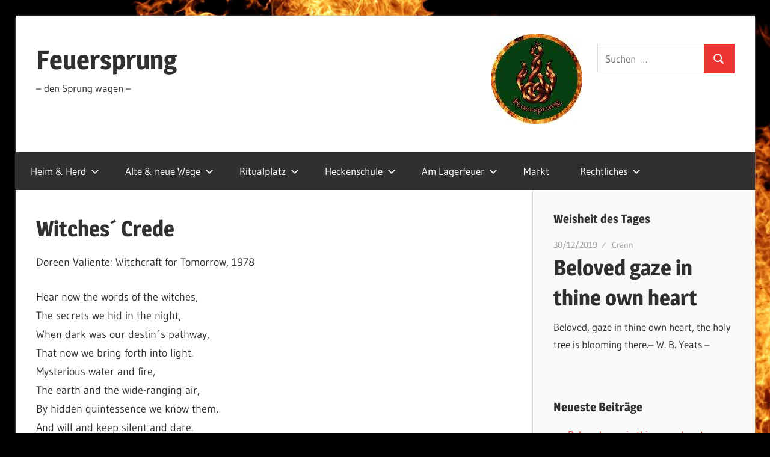

--- FILE ---
content_type: text/html; charset=UTF-8
request_url: https://www.feuersprung.de/alte-neue-wege/hexentum-wicca/witches-crede/
body_size: 102082
content:
<!DOCTYPE html>
<html lang="de">

<head>
<meta charset="UTF-8">
<meta name="viewport" content="width=device-width, initial-scale=1">
<link rel="profile" href="http://gmpg.org/xfn/11">
<link rel="pingback" href="https://www.feuersprung.de/xmlrpc.php">

                <script type="text/javascript" src="https://cdn.consentmanager.net/delivery/autoblock/39064.js" data-cmp-ab="1"
                data-cmp-host="delivery.consentmanager.net"
                data-cmp-cdn="cdn.consentmanager.net"
                data-cmp-codesrc="10" data-cmp-id="39064"></script>
        <meta name='robots' content='index, follow, max-image-preview:large, max-snippet:-1, max-video-preview:-1' />

	<!-- This site is optimized with the Yoast SEO plugin v26.7 - https://yoast.com/wordpress/plugins/seo/ -->
	<title>Witches´ Crede - Feuersprung</title>
	<link rel="canonical" href="https://www.feuersprung.de/alte-neue-wege/hexentum-wicca/witches-crede/" />
	<meta property="og:locale" content="de_DE" />
	<meta property="og:type" content="article" />
	<meta property="og:title" content="Witches´ Crede - Feuersprung" />
	<meta property="og:description" content="Doreen Valiente: Witchcraft for Tomorrow, 1978 Hear now the words of the witches,The secrets we hid in the night,When dark was our destin´s pathway,That now we bring forth into light.Mysterious water and fire,The earth and the wide-ranging air,By hidden quintessence we know them,And will and keep silent and dare. The birth and rebirth of all nature,he passing of winter and spring,We share with the life universal,Rejoice in the magickal ring.Four times in the year the Great Sabbat returns,and the witches are seen,At Lammas and Candelmas dancing,On May Eve and old Halloween.When daytime and nighttime are equal,When sun is at greatest and least,The four lesser Sabbats are summoned,Again witches gather in feast. Thirteen silver moons in a year are,Thirteen is the covens array, Thirteen times at Esbat make merry,For each golden year and a day.The power was passed down the ages,Each time between woman and man,Each century unto the other,Ere times and the ages began. When drawn is the magickal circle,By sword or athame of power,It`s compass between two worlds lies,In the land of shades for that hour. This world has no right then to know it,And the world beyond will tell naught,The oldest of Gods are invoked there,The great work" />
	<meta property="og:url" content="https://www.feuersprung.de/alte-neue-wege/hexentum-wicca/witches-crede/" />
	<meta property="og:site_name" content="Feuersprung" />
	<meta property="article:publisher" content="https://www.facebook.com/Feuersprung" />
	<meta property="article:modified_time" content="2019-12-30T19:21:49+00:00" />
	<meta name="twitter:card" content="summary_large_image" />
	<meta name="twitter:label1" content="Geschätzte Lesezeit" />
	<meta name="twitter:data1" content="2 Minuten" />
	<script type="application/ld+json" class="yoast-schema-graph">{"@context":"https://schema.org","@graph":[{"@type":"WebPage","@id":"https://www.feuersprung.de/alte-neue-wege/hexentum-wicca/witches-crede/","url":"https://www.feuersprung.de/alte-neue-wege/hexentum-wicca/witches-crede/","name":"Witches´ Crede - Feuersprung","isPartOf":{"@id":"https://www.feuersprung.de/#website"},"datePublished":"2019-12-30T19:21:48+00:00","dateModified":"2019-12-30T19:21:49+00:00","breadcrumb":{"@id":"https://www.feuersprung.de/alte-neue-wege/hexentum-wicca/witches-crede/#breadcrumb"},"inLanguage":"de","potentialAction":[{"@type":"ReadAction","target":["https://www.feuersprung.de/alte-neue-wege/hexentum-wicca/witches-crede/"]}]},{"@type":"BreadcrumbList","@id":"https://www.feuersprung.de/alte-neue-wege/hexentum-wicca/witches-crede/#breadcrumb","itemListElement":[{"@type":"ListItem","position":1,"name":"Startseite","item":"https://www.feuersprung.de/"},{"@type":"ListItem","position":2,"name":"Alte &#038; neue Wege","item":"https://www.feuersprung.de/alte-neue-wege/"},{"@type":"ListItem","position":3,"name":"Hexentum &#038; Wicca","item":"https://www.feuersprung.de/alte-neue-wege/hexentum-wicca/"},{"@type":"ListItem","position":4,"name":"Witches´ Crede"}]},{"@type":"WebSite","@id":"https://www.feuersprung.de/#website","url":"https://www.feuersprung.de/","name":"Feuersprung","description":"- den Sprung wagen -","publisher":{"@id":"https://www.feuersprung.de/#organization"},"potentialAction":[{"@type":"SearchAction","target":{"@type":"EntryPoint","urlTemplate":"https://www.feuersprung.de/?s={search_term_string}"},"query-input":{"@type":"PropertyValueSpecification","valueRequired":true,"valueName":"search_term_string"}}],"inLanguage":"de"},{"@type":"Organization","@id":"https://www.feuersprung.de/#organization","name":"feuersprung","url":"https://www.feuersprung.de/","logo":{"@type":"ImageObject","inLanguage":"de","@id":"https://www.feuersprung.de/#/schema/logo/image/","url":"https://www.feuersprung.de/wp-content/uploads/2019/12/Feuersprung_LogoSchriftPatch_lq.gif","contentUrl":"https://www.feuersprung.de/wp-content/uploads/2019/12/Feuersprung_LogoSchriftPatch_lq.gif","width":774,"height":768,"caption":"feuersprung"},"image":{"@id":"https://www.feuersprung.de/#/schema/logo/image/"},"sameAs":["https://www.facebook.com/Feuersprung"]}]}</script>
	<!-- / Yoast SEO plugin. -->


<link rel="alternate" type="application/rss+xml" title="Feuersprung &raquo; Feed" href="https://www.feuersprung.de/feed/" />
<link rel="alternate" type="application/rss+xml" title="Feuersprung &raquo; Kommentar-Feed" href="https://www.feuersprung.de/comments/feed/" />
<link rel="alternate" title="oEmbed (JSON)" type="application/json+oembed" href="https://www.feuersprung.de/wp-json/oembed/1.0/embed?url=https%3A%2F%2Fwww.feuersprung.de%2Falte-neue-wege%2Fhexentum-wicca%2Fwitches-crede%2F" />
<link rel="alternate" title="oEmbed (XML)" type="text/xml+oembed" href="https://www.feuersprung.de/wp-json/oembed/1.0/embed?url=https%3A%2F%2Fwww.feuersprung.de%2Falte-neue-wege%2Fhexentum-wicca%2Fwitches-crede%2F&#038;format=xml" />
<style id='wp-img-auto-sizes-contain-inline-css' type='text/css'>
img:is([sizes=auto i],[sizes^="auto," i]){contain-intrinsic-size:3000px 1500px}
/*# sourceURL=wp-img-auto-sizes-contain-inline-css */
</style>
<style id='wp-block-paragraph-inline-css' type='text/css'>
.is-small-text{font-size:.875em}.is-regular-text{font-size:1em}.is-large-text{font-size:2.25em}.is-larger-text{font-size:3em}.has-drop-cap:not(:focus):first-letter{float:left;font-size:8.4em;font-style:normal;font-weight:100;line-height:.68;margin:.05em .1em 0 0;text-transform:uppercase}body.rtl .has-drop-cap:not(:focus):first-letter{float:none;margin-left:.1em}p.has-drop-cap.has-background{overflow:hidden}:root :where(p.has-background){padding:1.25em 2.375em}:where(p.has-text-color:not(.has-link-color)) a{color:inherit}p.has-text-align-left[style*="writing-mode:vertical-lr"],p.has-text-align-right[style*="writing-mode:vertical-rl"]{rotate:180deg}
/*# sourceURL=https://www.feuersprung.de/wp-includes/blocks/paragraph/style.min.css */
</style>
<link rel='stylesheet' id='wellington-theme-fonts-css' href='https://www.feuersprung.de/wp-content/fonts/2b6cf75deba27a5da04a5941cc606f15.css?ver=20201110' type='text/css' media='all' />
<style id='wp-emoji-styles-inline-css' type='text/css'>

	img.wp-smiley, img.emoji {
		display: inline !important;
		border: none !important;
		box-shadow: none !important;
		height: 1em !important;
		width: 1em !important;
		margin: 0 0.07em !important;
		vertical-align: -0.1em !important;
		background: none !important;
		padding: 0 !important;
	}
/*# sourceURL=wp-emoji-styles-inline-css */
</style>
<style id='wp-block-library-inline-css' type='text/css'>
:root{--wp-block-synced-color:#7a00df;--wp-block-synced-color--rgb:122,0,223;--wp-bound-block-color:var(--wp-block-synced-color);--wp-editor-canvas-background:#ddd;--wp-admin-theme-color:#007cba;--wp-admin-theme-color--rgb:0,124,186;--wp-admin-theme-color-darker-10:#006ba1;--wp-admin-theme-color-darker-10--rgb:0,107,160.5;--wp-admin-theme-color-darker-20:#005a87;--wp-admin-theme-color-darker-20--rgb:0,90,135;--wp-admin-border-width-focus:2px}@media (min-resolution:192dpi){:root{--wp-admin-border-width-focus:1.5px}}.wp-element-button{cursor:pointer}:root .has-very-light-gray-background-color{background-color:#eee}:root .has-very-dark-gray-background-color{background-color:#313131}:root .has-very-light-gray-color{color:#eee}:root .has-very-dark-gray-color{color:#313131}:root .has-vivid-green-cyan-to-vivid-cyan-blue-gradient-background{background:linear-gradient(135deg,#00d084,#0693e3)}:root .has-purple-crush-gradient-background{background:linear-gradient(135deg,#34e2e4,#4721fb 50%,#ab1dfe)}:root .has-hazy-dawn-gradient-background{background:linear-gradient(135deg,#faaca8,#dad0ec)}:root .has-subdued-olive-gradient-background{background:linear-gradient(135deg,#fafae1,#67a671)}:root .has-atomic-cream-gradient-background{background:linear-gradient(135deg,#fdd79a,#004a59)}:root .has-nightshade-gradient-background{background:linear-gradient(135deg,#330968,#31cdcf)}:root .has-midnight-gradient-background{background:linear-gradient(135deg,#020381,#2874fc)}:root{--wp--preset--font-size--normal:16px;--wp--preset--font-size--huge:42px}.has-regular-font-size{font-size:1em}.has-larger-font-size{font-size:2.625em}.has-normal-font-size{font-size:var(--wp--preset--font-size--normal)}.has-huge-font-size{font-size:var(--wp--preset--font-size--huge)}.has-text-align-center{text-align:center}.has-text-align-left{text-align:left}.has-text-align-right{text-align:right}.has-fit-text{white-space:nowrap!important}#end-resizable-editor-section{display:none}.aligncenter{clear:both}.items-justified-left{justify-content:flex-start}.items-justified-center{justify-content:center}.items-justified-right{justify-content:flex-end}.items-justified-space-between{justify-content:space-between}.screen-reader-text{border:0;clip-path:inset(50%);height:1px;margin:-1px;overflow:hidden;padding:0;position:absolute;width:1px;word-wrap:normal!important}.screen-reader-text:focus{background-color:#ddd;clip-path:none;color:#444;display:block;font-size:1em;height:auto;left:5px;line-height:normal;padding:15px 23px 14px;text-decoration:none;top:5px;width:auto;z-index:100000}html :where(.has-border-color){border-style:solid}html :where([style*=border-top-color]){border-top-style:solid}html :where([style*=border-right-color]){border-right-style:solid}html :where([style*=border-bottom-color]){border-bottom-style:solid}html :where([style*=border-left-color]){border-left-style:solid}html :where([style*=border-width]){border-style:solid}html :where([style*=border-top-width]){border-top-style:solid}html :where([style*=border-right-width]){border-right-style:solid}html :where([style*=border-bottom-width]){border-bottom-style:solid}html :where([style*=border-left-width]){border-left-style:solid}html :where(img[class*=wp-image-]){height:auto;max-width:100%}:where(figure){margin:0 0 1em}html :where(.is-position-sticky){--wp-admin--admin-bar--position-offset:var(--wp-admin--admin-bar--height,0px)}@media screen and (max-width:600px){html :where(.is-position-sticky){--wp-admin--admin-bar--position-offset:0px}}

/*# sourceURL=wp-block-library-inline-css */
</style><style id='global-styles-inline-css' type='text/css'>
:root{--wp--preset--aspect-ratio--square: 1;--wp--preset--aspect-ratio--4-3: 4/3;--wp--preset--aspect-ratio--3-4: 3/4;--wp--preset--aspect-ratio--3-2: 3/2;--wp--preset--aspect-ratio--2-3: 2/3;--wp--preset--aspect-ratio--16-9: 16/9;--wp--preset--aspect-ratio--9-16: 9/16;--wp--preset--color--black: #000000;--wp--preset--color--cyan-bluish-gray: #abb8c3;--wp--preset--color--white: #ffffff;--wp--preset--color--pale-pink: #f78da7;--wp--preset--color--vivid-red: #cf2e2e;--wp--preset--color--luminous-vivid-orange: #ff6900;--wp--preset--color--luminous-vivid-amber: #fcb900;--wp--preset--color--light-green-cyan: #7bdcb5;--wp--preset--color--vivid-green-cyan: #00d084;--wp--preset--color--pale-cyan-blue: #8ed1fc;--wp--preset--color--vivid-cyan-blue: #0693e3;--wp--preset--color--vivid-purple: #9b51e0;--wp--preset--color--primary: #ee3333;--wp--preset--color--secondary: #d51a1a;--wp--preset--color--tertiary: #bb0000;--wp--preset--color--accent: #3333ee;--wp--preset--color--highlight: #eeee33;--wp--preset--color--light-gray: #fafafa;--wp--preset--color--gray: #999999;--wp--preset--color--dark-gray: #303030;--wp--preset--gradient--vivid-cyan-blue-to-vivid-purple: linear-gradient(135deg,rgb(6,147,227) 0%,rgb(155,81,224) 100%);--wp--preset--gradient--light-green-cyan-to-vivid-green-cyan: linear-gradient(135deg,rgb(122,220,180) 0%,rgb(0,208,130) 100%);--wp--preset--gradient--luminous-vivid-amber-to-luminous-vivid-orange: linear-gradient(135deg,rgb(252,185,0) 0%,rgb(255,105,0) 100%);--wp--preset--gradient--luminous-vivid-orange-to-vivid-red: linear-gradient(135deg,rgb(255,105,0) 0%,rgb(207,46,46) 100%);--wp--preset--gradient--very-light-gray-to-cyan-bluish-gray: linear-gradient(135deg,rgb(238,238,238) 0%,rgb(169,184,195) 100%);--wp--preset--gradient--cool-to-warm-spectrum: linear-gradient(135deg,rgb(74,234,220) 0%,rgb(151,120,209) 20%,rgb(207,42,186) 40%,rgb(238,44,130) 60%,rgb(251,105,98) 80%,rgb(254,248,76) 100%);--wp--preset--gradient--blush-light-purple: linear-gradient(135deg,rgb(255,206,236) 0%,rgb(152,150,240) 100%);--wp--preset--gradient--blush-bordeaux: linear-gradient(135deg,rgb(254,205,165) 0%,rgb(254,45,45) 50%,rgb(107,0,62) 100%);--wp--preset--gradient--luminous-dusk: linear-gradient(135deg,rgb(255,203,112) 0%,rgb(199,81,192) 50%,rgb(65,88,208) 100%);--wp--preset--gradient--pale-ocean: linear-gradient(135deg,rgb(255,245,203) 0%,rgb(182,227,212) 50%,rgb(51,167,181) 100%);--wp--preset--gradient--electric-grass: linear-gradient(135deg,rgb(202,248,128) 0%,rgb(113,206,126) 100%);--wp--preset--gradient--midnight: linear-gradient(135deg,rgb(2,3,129) 0%,rgb(40,116,252) 100%);--wp--preset--font-size--small: 13px;--wp--preset--font-size--medium: 20px;--wp--preset--font-size--large: 36px;--wp--preset--font-size--x-large: 42px;--wp--preset--spacing--20: 0.44rem;--wp--preset--spacing--30: 0.67rem;--wp--preset--spacing--40: 1rem;--wp--preset--spacing--50: 1.5rem;--wp--preset--spacing--60: 2.25rem;--wp--preset--spacing--70: 3.38rem;--wp--preset--spacing--80: 5.06rem;--wp--preset--shadow--natural: 6px 6px 9px rgba(0, 0, 0, 0.2);--wp--preset--shadow--deep: 12px 12px 50px rgba(0, 0, 0, 0.4);--wp--preset--shadow--sharp: 6px 6px 0px rgba(0, 0, 0, 0.2);--wp--preset--shadow--outlined: 6px 6px 0px -3px rgb(255, 255, 255), 6px 6px rgb(0, 0, 0);--wp--preset--shadow--crisp: 6px 6px 0px rgb(0, 0, 0);}:where(.is-layout-flex){gap: 0.5em;}:where(.is-layout-grid){gap: 0.5em;}body .is-layout-flex{display: flex;}.is-layout-flex{flex-wrap: wrap;align-items: center;}.is-layout-flex > :is(*, div){margin: 0;}body .is-layout-grid{display: grid;}.is-layout-grid > :is(*, div){margin: 0;}:where(.wp-block-columns.is-layout-flex){gap: 2em;}:where(.wp-block-columns.is-layout-grid){gap: 2em;}:where(.wp-block-post-template.is-layout-flex){gap: 1.25em;}:where(.wp-block-post-template.is-layout-grid){gap: 1.25em;}.has-black-color{color: var(--wp--preset--color--black) !important;}.has-cyan-bluish-gray-color{color: var(--wp--preset--color--cyan-bluish-gray) !important;}.has-white-color{color: var(--wp--preset--color--white) !important;}.has-pale-pink-color{color: var(--wp--preset--color--pale-pink) !important;}.has-vivid-red-color{color: var(--wp--preset--color--vivid-red) !important;}.has-luminous-vivid-orange-color{color: var(--wp--preset--color--luminous-vivid-orange) !important;}.has-luminous-vivid-amber-color{color: var(--wp--preset--color--luminous-vivid-amber) !important;}.has-light-green-cyan-color{color: var(--wp--preset--color--light-green-cyan) !important;}.has-vivid-green-cyan-color{color: var(--wp--preset--color--vivid-green-cyan) !important;}.has-pale-cyan-blue-color{color: var(--wp--preset--color--pale-cyan-blue) !important;}.has-vivid-cyan-blue-color{color: var(--wp--preset--color--vivid-cyan-blue) !important;}.has-vivid-purple-color{color: var(--wp--preset--color--vivid-purple) !important;}.has-black-background-color{background-color: var(--wp--preset--color--black) !important;}.has-cyan-bluish-gray-background-color{background-color: var(--wp--preset--color--cyan-bluish-gray) !important;}.has-white-background-color{background-color: var(--wp--preset--color--white) !important;}.has-pale-pink-background-color{background-color: var(--wp--preset--color--pale-pink) !important;}.has-vivid-red-background-color{background-color: var(--wp--preset--color--vivid-red) !important;}.has-luminous-vivid-orange-background-color{background-color: var(--wp--preset--color--luminous-vivid-orange) !important;}.has-luminous-vivid-amber-background-color{background-color: var(--wp--preset--color--luminous-vivid-amber) !important;}.has-light-green-cyan-background-color{background-color: var(--wp--preset--color--light-green-cyan) !important;}.has-vivid-green-cyan-background-color{background-color: var(--wp--preset--color--vivid-green-cyan) !important;}.has-pale-cyan-blue-background-color{background-color: var(--wp--preset--color--pale-cyan-blue) !important;}.has-vivid-cyan-blue-background-color{background-color: var(--wp--preset--color--vivid-cyan-blue) !important;}.has-vivid-purple-background-color{background-color: var(--wp--preset--color--vivid-purple) !important;}.has-black-border-color{border-color: var(--wp--preset--color--black) !important;}.has-cyan-bluish-gray-border-color{border-color: var(--wp--preset--color--cyan-bluish-gray) !important;}.has-white-border-color{border-color: var(--wp--preset--color--white) !important;}.has-pale-pink-border-color{border-color: var(--wp--preset--color--pale-pink) !important;}.has-vivid-red-border-color{border-color: var(--wp--preset--color--vivid-red) !important;}.has-luminous-vivid-orange-border-color{border-color: var(--wp--preset--color--luminous-vivid-orange) !important;}.has-luminous-vivid-amber-border-color{border-color: var(--wp--preset--color--luminous-vivid-amber) !important;}.has-light-green-cyan-border-color{border-color: var(--wp--preset--color--light-green-cyan) !important;}.has-vivid-green-cyan-border-color{border-color: var(--wp--preset--color--vivid-green-cyan) !important;}.has-pale-cyan-blue-border-color{border-color: var(--wp--preset--color--pale-cyan-blue) !important;}.has-vivid-cyan-blue-border-color{border-color: var(--wp--preset--color--vivid-cyan-blue) !important;}.has-vivid-purple-border-color{border-color: var(--wp--preset--color--vivid-purple) !important;}.has-vivid-cyan-blue-to-vivid-purple-gradient-background{background: var(--wp--preset--gradient--vivid-cyan-blue-to-vivid-purple) !important;}.has-light-green-cyan-to-vivid-green-cyan-gradient-background{background: var(--wp--preset--gradient--light-green-cyan-to-vivid-green-cyan) !important;}.has-luminous-vivid-amber-to-luminous-vivid-orange-gradient-background{background: var(--wp--preset--gradient--luminous-vivid-amber-to-luminous-vivid-orange) !important;}.has-luminous-vivid-orange-to-vivid-red-gradient-background{background: var(--wp--preset--gradient--luminous-vivid-orange-to-vivid-red) !important;}.has-very-light-gray-to-cyan-bluish-gray-gradient-background{background: var(--wp--preset--gradient--very-light-gray-to-cyan-bluish-gray) !important;}.has-cool-to-warm-spectrum-gradient-background{background: var(--wp--preset--gradient--cool-to-warm-spectrum) !important;}.has-blush-light-purple-gradient-background{background: var(--wp--preset--gradient--blush-light-purple) !important;}.has-blush-bordeaux-gradient-background{background: var(--wp--preset--gradient--blush-bordeaux) !important;}.has-luminous-dusk-gradient-background{background: var(--wp--preset--gradient--luminous-dusk) !important;}.has-pale-ocean-gradient-background{background: var(--wp--preset--gradient--pale-ocean) !important;}.has-electric-grass-gradient-background{background: var(--wp--preset--gradient--electric-grass) !important;}.has-midnight-gradient-background{background: var(--wp--preset--gradient--midnight) !important;}.has-small-font-size{font-size: var(--wp--preset--font-size--small) !important;}.has-medium-font-size{font-size: var(--wp--preset--font-size--medium) !important;}.has-large-font-size{font-size: var(--wp--preset--font-size--large) !important;}.has-x-large-font-size{font-size: var(--wp--preset--font-size--x-large) !important;}
/*# sourceURL=global-styles-inline-css */
</style>

<style id='classic-theme-styles-inline-css' type='text/css'>
/*! This file is auto-generated */
.wp-block-button__link{color:#fff;background-color:#32373c;border-radius:9999px;box-shadow:none;text-decoration:none;padding:calc(.667em + 2px) calc(1.333em + 2px);font-size:1.125em}.wp-block-file__button{background:#32373c;color:#fff;text-decoration:none}
/*# sourceURL=/wp-includes/css/classic-themes.min.css */
</style>
<link rel='stylesheet' id='bwg_fonts-css' href='https://www.feuersprung.de/wp-content/plugins/photo-gallery/css/bwg-fonts/fonts.css?ver=0.0.1' type='text/css' media='all' />
<link rel='stylesheet' id='sumoselect-css' href='https://www.feuersprung.de/wp-content/plugins/photo-gallery/css/sumoselect.min.css?ver=3.4.6' type='text/css' media='all' />
<link rel='stylesheet' id='mCustomScrollbar-css' href='https://www.feuersprung.de/wp-content/plugins/photo-gallery/css/jquery.mCustomScrollbar.min.css?ver=3.1.5' type='text/css' media='all' />
<link rel='stylesheet' id='bwg_frontend-css' href='https://www.feuersprung.de/wp-content/plugins/photo-gallery/css/styles.min.css?ver=1.8.35' type='text/css' media='all' />
<link rel='stylesheet' id='ffwd_frontend-css' href='https://www.feuersprung.de/wp-content/plugins/wd-facebook-feed/css/ffwd_frontend.css?ver=1.1.34' type='text/css' media='all' />
<link rel='stylesheet' id='ffwd_fonts-css' href='https://www.feuersprung.de/wp-content/plugins/wd-facebook-feed/css/fonts.css?ver=1.1.34' type='text/css' media='all' />
<link rel='stylesheet' id='ffwd_mCustomScrollbar-css' href='https://www.feuersprung.de/wp-content/plugins/wd-facebook-feed/css/jquery.mCustomScrollbar.css?ver=1.1.34' type='text/css' media='all' />
<link rel='stylesheet' id='wellington-stylesheet-css' href='https://www.feuersprung.de/wp-content/themes/wellington/style.css?ver=2.1.9' type='text/css' media='all' />
<style id='wellington-stylesheet-inline-css' type='text/css'>
.type-post .entry-footer .entry-author, .primary-navigation-wrap .header-search { position: absolute; clip: rect(1px, 1px, 1px, 1px); width: 1px; height: 1px; overflow: hidden; }
/*# sourceURL=wellington-stylesheet-inline-css */
</style>
<link rel='stylesheet' id='wellington-safari-flexbox-fixes-css' href='https://www.feuersprung.de/wp-content/themes/wellington/assets/css/safari-flexbox-fixes.css?ver=20200420' type='text/css' media='all' />
<style id='wcw-inlinecss-inline-css' type='text/css'>
 .widget_wpcategorieswidget ul.children{display:none;} .widget_wp_categories_widget{background:#fff; position:relative;}.widget_wp_categories_widget h2,.widget_wpcategorieswidget h2{color:#4a5f6d;font-size:20px;font-weight:400;margin:0 0 25px;line-height:24px;text-transform:uppercase}.widget_wp_categories_widget ul li,.widget_wpcategorieswidget ul li{font-size: 16px; margin: 0px; border-bottom: 1px dashed #f0f0f0; position: relative; list-style-type: none; line-height: 35px;}.widget_wp_categories_widget ul li:last-child,.widget_wpcategorieswidget ul li:last-child{border:none;}.widget_wp_categories_widget ul li a,.widget_wpcategorieswidget ul li a{display:inline-block;color:#007acc;transition:all .5s ease;-webkit-transition:all .5s ease;-ms-transition:all .5s ease;-moz-transition:all .5s ease;text-decoration:none;}.widget_wp_categories_widget ul li a:hover,.widget_wp_categories_widget ul li.active-cat a,.widget_wp_categories_widget ul li.active-cat span.post-count,.widget_wpcategorieswidget ul li a:hover,.widget_wpcategorieswidget ul li.active-cat a,.widget_wpcategorieswidget ul li.active-cat span.post-count{color:#ee546c}.widget_wp_categories_widget ul li span.post-count,.widget_wpcategorieswidget ul li span.post-count{height: 30px; min-width: 35px; text-align: center; background: #fff; color: #605f5f; border-radius: 5px; box-shadow: inset 2px 1px 3px rgba(0, 122, 204,.1); top: 0px; float: right; margin-top: 2px;}li.cat-item.cat-have-child > span.post-count{float:inherit;}li.cat-item.cat-item-7.cat-have-child { background: #f8f9fa; }li.cat-item.cat-have-child > span.post-count:before { content: "("; }li.cat-item.cat-have-child > span.post-count:after { content: ")"; }.cat-have-child.open-m-menu ul.children li { border-top: 1px solid #d8d8d8;border-bottom:none;}li.cat-item.cat-have-child:after{ position: absolute; right: 8px; top: 8px; background-image: url([data-uri]); content: ""; width: 18px; height: 18px;transform: rotate(270deg);}ul.children li.cat-item.cat-have-child:after{content:"";background-image: none;}.cat-have-child ul.children {display: none; z-index: 9; width: auto; position: relative; margin: 0px; padding: 0px; margin-top: 0px; padding-top: 10px; padding-bottom: 10px; list-style: none; text-align: left; background:  #f8f9fa; padding-left: 5px;}.widget_wp_categories_widget ul li ul.children li,.widget_wpcategorieswidget ul li ul.children li { border-bottom: 1px solid #fff; padding-right: 5px; }.cat-have-child.open-m-menu ul.children{display:block;}li.cat-item.cat-have-child.open-m-menu:after{transform: rotate(0deg);}.widget_wp_categories_widget > li.product_cat,.widget_wpcategorieswidget > li.product_cat {list-style: none;}.widget_wp_categories_widget > ul,.widget_wpcategorieswidget > ul {padding: 0px;}.widget_wp_categories_widget > ul li ul ,.widget_wpcategorieswidget > ul li ul {padding-left: 15px;} .wcwpro-list{padding: 0 15px;}
/*# sourceURL=wcw-inlinecss-inline-css */
</style>
<link rel='stylesheet' id='wellington-pro-css' href='https://www.feuersprung.de/wp-content/plugins/wellington-pro/assets/css/wellington-pro.css?ver=1.6.1' type='text/css' media='all' />
<style id='wellington-pro-inline-css' type='text/css'>
@media only screen and (min-width: 85em) {.header-main {padding-top: 3em;padding-bottom: 3em;}}
/*# sourceURL=wellington-pro-inline-css */
</style>
<script type="text/javascript" src="https://www.feuersprung.de/wp-includes/js/jquery/jquery.min.js?ver=3.7.1" id="jquery-core-js"></script>
<script type="text/javascript" id="jquery-core-js-after">
/* <![CDATA[ */
jQuery(document).ready(function($){ jQuery('li.cat-item:has(ul.children)').addClass('cat-have-child'); jQuery('.cat-have-child').removeClass('open-m-menu');jQuery('li.cat-have-child > a').click(function(){window.location.href=jQuery(this).attr('href');return false;});jQuery('li.cat-have-child').click(function(){

		var li_parentdiv = jQuery(this).parent().parent().parent().attr('class');
			if(jQuery(this).hasClass('open-m-menu')){jQuery('.cat-have-child').removeClass('open-m-menu');}else{jQuery('.cat-have-child').removeClass('open-m-menu');jQuery(this).addClass('open-m-menu');}});});
//# sourceURL=jquery-core-js-after
/* ]]> */
</script>
<script type="text/javascript" src="https://www.feuersprung.de/wp-includes/js/jquery/jquery-migrate.min.js?ver=3.4.1" id="jquery-migrate-js"></script>
<script type="text/javascript" src="https://www.feuersprung.de/wp-content/plugins/photo-gallery/js/jquery.sumoselect.min.js?ver=3.4.6" id="sumoselect-js"></script>
<script type="text/javascript" src="https://www.feuersprung.de/wp-content/plugins/photo-gallery/js/tocca.min.js?ver=2.0.9" id="bwg_mobile-js"></script>
<script type="text/javascript" src="https://www.feuersprung.de/wp-content/plugins/photo-gallery/js/jquery.mCustomScrollbar.concat.min.js?ver=3.1.5" id="mCustomScrollbar-js"></script>
<script type="text/javascript" src="https://www.feuersprung.de/wp-content/plugins/photo-gallery/js/jquery.fullscreen.min.js?ver=0.6.0" id="jquery-fullscreen-js"></script>
<script type="text/javascript" id="bwg_frontend-js-extra">
/* <![CDATA[ */
var bwg_objectsL10n = {"bwg_field_required":"Feld ist erforderlich.","bwg_mail_validation":"Dies ist keine g\u00fcltige E-Mail-Adresse.","bwg_search_result":"Es gibt keine Bilder, die deiner Suche entsprechen.","bwg_select_tag":"Select Tag","bwg_order_by":"Order By","bwg_search":"Suchen","bwg_show_ecommerce":"Show Ecommerce","bwg_hide_ecommerce":"Hide Ecommerce","bwg_show_comments":"Kommentare anzeigen","bwg_hide_comments":"Kommentare ausblenden","bwg_restore":"Wiederherstellen","bwg_maximize":"Maximieren","bwg_fullscreen":"Vollbild","bwg_exit_fullscreen":"Vollbild verlassen","bwg_search_tag":"SEARCH...","bwg_tag_no_match":"No tags found","bwg_all_tags_selected":"All tags selected","bwg_tags_selected":"tags selected","play":"Wiedergeben","pause":"Pause","is_pro":"","bwg_play":"Wiedergeben","bwg_pause":"Pause","bwg_hide_info":"Info ausblenden","bwg_show_info":"Info anzeigen","bwg_hide_rating":"Hide rating","bwg_show_rating":"Show rating","ok":"Ok","cancel":"Cancel","select_all":"Select all","lazy_load":"0","lazy_loader":"https://www.feuersprung.de/wp-content/plugins/photo-gallery/images/ajax_loader.png","front_ajax":"0","bwg_tag_see_all":"see all tags","bwg_tag_see_less":"see less tags"};
//# sourceURL=bwg_frontend-js-extra
/* ]]> */
</script>
<script type="text/javascript" src="https://www.feuersprung.de/wp-content/plugins/photo-gallery/js/scripts.min.js?ver=1.8.35" id="bwg_frontend-js"></script>
<script type="text/javascript" id="ffwd_cache-js-extra">
/* <![CDATA[ */
var ffwd_cache = {"ajax_url":"https://www.feuersprung.de/wp-admin/admin-ajax.php","update_data":"[{\"id\":\"1\",\"name\":\"Feuersprung\",\"page_access_token\":\"[base64]\",\"type\":\"page\",\"content_type\":\"timeline\",\"content\":\"statuses,photos,videos,links\",\"content_url\":\"https:\\/\\/www.facebook.com\\/Feuersprung-122742281071804\\/\",\"timeline_type\":\"posts\",\"from\":\"122742281071804\",\"limit\":\"10\",\"app_id\":\"\",\"app_secret\":\"\",\"exist_access\":\"1\",\"access_token\":\"[base64]\",\"order\":\"1\",\"published\":\"1\",\"update_mode\":\"keep_old\",\"fb_view_type\":\"blog_style\",\"theme\":\"0\",\"masonry_hor_ver\":\"vertical\",\"image_max_columns\":\"5\",\"thumb_width\":\"200\",\"thumb_height\":\"150\",\"thumb_comments\":\"1\",\"thumb_likes\":\"0\",\"thumb_name\":\"1\",\"blog_style_width\":\"700\",\"blog_style_height\":\"\",\"blog_style_view_type\":\"1\",\"blog_style_comments\":\"1\",\"blog_style_likes\":\"1\",\"blog_style_message_desc\":\"1\",\"blog_style_shares\":\"1\",\"blog_style_shares_butt\":\"0\",\"blog_style_facebook\":\"0\",\"blog_style_twitter\":\"0\",\"blog_style_google\":\"0\",\"blog_style_author\":\"1\",\"blog_style_name\":\"1\",\"blog_style_place_name\":\"1\",\"fb_name\":\"0\",\"fb_plugin\":\"0\",\"album_max_columns\":\"5\",\"album_title\":\"show\",\"album_thumb_width\":\"200\",\"album_thumb_height\":\"150\",\"album_image_max_columns\":\"5\",\"album_image_thumb_width\":\"200\",\"album_image_thumb_height\":\"150\",\"pagination_type\":\"1\",\"objects_per_page\":\"10\",\"popup_fullscreen\":\"0\",\"popup_width\":\"800\",\"popup_height\":\"600\",\"popup_effect\":\"fade\",\"popup_autoplay\":\"0\",\"open_commentbox\":\"1\",\"popup_interval\":\"5\",\"popup_enable_filmstrip\":\"0\",\"popup_filmstrip_height\":\"70\",\"popup_comments\":\"1\",\"popup_likes\":\"1\",\"popup_shares\":\"1\",\"popup_author\":\"1\",\"popup_name\":\"1\",\"popup_place_name\":\"1\",\"popup_enable_ctrl_btn\":\"1\",\"popup_enable_fullscreen\":\"1\",\"popup_enable_info_btn\":\"0\",\"popup_message_desc\":\"1\",\"popup_enable_facebook\":\"0\",\"popup_enable_twitter\":\"0\",\"popup_enable_google\":\"0\",\"view_on_fb\":\"1\",\"post_text_length\":\"200\",\"event_street\":\"0\",\"event_city\":\"0\",\"event_country\":\"0\",\"event_zip\":\"0\",\"event_map\":\"0\",\"event_date\":\"0\",\"event_desp_length\":\"0\",\"comments_replies\":\"1\",\"comments_filter\":\"toplevel\",\"comments_order\":\"chronological\",\"page_plugin_pos\":\"bottom\",\"page_plugin_fans\":\"1\",\"page_plugin_cover\":\"1\",\"page_plugin_header\":\"0\",\"page_plugin_width\":\"380\",\"image_onclick_action\":\"lightbox\",\"event_order\":\"0\",\"upcoming_events\":\"0\",\"fb_page_id\":\"122742281071804\",\"data_count\":\"10\"},{\"id\":\"2\",\"name\":\"Baumgeister\",\"page_access_token\":\"[base64]\",\"type\":\"page\",\"content_type\":\"timeline\",\"content\":\"statuses,photos,videos,links\",\"content_url\":\"https:\\/\\/www.facebook.com\\/Baumgeister%20e.V.-123737584353454\\/\",\"timeline_type\":\"posts\",\"from\":\"123737584353454\",\"limit\":\"10\",\"app_id\":\"\",\"app_secret\":\"\",\"exist_access\":\"1\",\"access_token\":\"EAAGgZARDXC3MBAADQML67h3yjuZAjy2BIw8vZBhJAMjRGB8bCRpKUpH9aBQtOipPEpSD7cm345BtOkC8LsVKmlXOfr7HXZC7dpZBcWhyCfu5CkCVg3l3BE8FbRmsZAmM4g68bs7WGldOZBsKvM9YGVjnP5GVsMovnuPVZBUq7qiS3D4gtSmHTFZAS\",\"order\":\"2\",\"published\":\"1\",\"update_mode\":\"keep_old\",\"fb_view_type\":\"blog_style\",\"theme\":\"0\",\"masonry_hor_ver\":\"vertical\",\"image_max_columns\":\"5\",\"thumb_width\":\"200\",\"thumb_height\":\"150\",\"thumb_comments\":\"1\",\"thumb_likes\":\"0\",\"thumb_name\":\"1\",\"blog_style_width\":\"700\",\"blog_style_height\":\"\",\"blog_style_view_type\":\"1\",\"blog_style_comments\":\"1\",\"blog_style_likes\":\"1\",\"blog_style_message_desc\":\"1\",\"blog_style_shares\":\"1\",\"blog_style_shares_butt\":\"0\",\"blog_style_facebook\":\"0\",\"blog_style_twitter\":\"0\",\"blog_style_google\":\"0\",\"blog_style_author\":\"1\",\"blog_style_name\":\"1\",\"blog_style_place_name\":\"1\",\"fb_name\":\"0\",\"fb_plugin\":\"0\",\"album_max_columns\":\"5\",\"album_title\":\"show\",\"album_thumb_width\":\"200\",\"album_thumb_height\":\"150\",\"album_image_max_columns\":\"5\",\"album_image_thumb_width\":\"200\",\"album_image_thumb_height\":\"150\",\"pagination_type\":\"1\",\"objects_per_page\":\"10\",\"popup_fullscreen\":\"0\",\"popup_width\":\"800\",\"popup_height\":\"600\",\"popup_effect\":\"fade\",\"popup_autoplay\":\"0\",\"open_commentbox\":\"1\",\"popup_interval\":\"5\",\"popup_enable_filmstrip\":\"0\",\"popup_filmstrip_height\":\"70\",\"popup_comments\":\"1\",\"popup_likes\":\"1\",\"popup_shares\":\"1\",\"popup_author\":\"1\",\"popup_name\":\"1\",\"popup_place_name\":\"1\",\"popup_enable_ctrl_btn\":\"1\",\"popup_enable_fullscreen\":\"1\",\"popup_enable_info_btn\":\"0\",\"popup_message_desc\":\"1\",\"popup_enable_facebook\":\"0\",\"popup_enable_twitter\":\"0\",\"popup_enable_google\":\"0\",\"view_on_fb\":\"1\",\"post_text_length\":\"200\",\"event_street\":\"0\",\"event_city\":\"0\",\"event_country\":\"0\",\"event_zip\":\"0\",\"event_map\":\"0\",\"event_date\":\"0\",\"event_desp_length\":\"0\",\"comments_replies\":\"1\",\"comments_filter\":\"toplevel\",\"comments_order\":\"chronological\",\"page_plugin_pos\":\"bottom\",\"page_plugin_fans\":\"1\",\"page_plugin_cover\":\"1\",\"page_plugin_header\":\"0\",\"page_plugin_width\":\"380\",\"image_onclick_action\":\"lightbox\",\"event_order\":\"0\",\"upcoming_events\":\"0\",\"fb_page_id\":\"123737584353454\",\"data_count\":\"10\"},{\"id\":\"3\",\"name\":\"McOnis Handelskontor\",\"page_access_token\":\"[base64]\",\"type\":\"page\",\"content_type\":\"timeline\",\"content\":\"statuses,photos,videos,links\",\"content_url\":\"https:\\/\\/www.facebook.com\\/McOnis%20Handelskontor%20&%20McOnice%20Frozen%20Drinks-17876579826\\/\",\"timeline_type\":\"posts\",\"from\":\"17876579826\",\"limit\":\"10\",\"app_id\":\"\",\"app_secret\":\"\",\"exist_access\":\"1\",\"access_token\":\"EAAGgZARDXC3MBAFQK6MXx6FGUf41TlZAnqLlhCUjbXCb5SYIUsdaOUnCVJwB8H5OhKxmJt8ZCjBlCQPQsf5xZADzM41ielZBvXx3ZBOP9bHDN9NCR983yCKFARQ6L5H9ZBX02O6SJEZAFqD0hHGp7CPoAzaAtNOjAbdMovkShMeJCf0CYswHJnd8\",\"order\":\"3\",\"published\":\"1\",\"update_mode\":\"keep_old\",\"fb_view_type\":\"blog_style\",\"theme\":\"0\",\"masonry_hor_ver\":\"vertical\",\"image_max_columns\":\"5\",\"thumb_width\":\"200\",\"thumb_height\":\"150\",\"thumb_comments\":\"1\",\"thumb_likes\":\"0\",\"thumb_name\":\"1\",\"blog_style_width\":\"700\",\"blog_style_height\":\"\",\"blog_style_view_type\":\"1\",\"blog_style_comments\":\"1\",\"blog_style_likes\":\"1\",\"blog_style_message_desc\":\"1\",\"blog_style_shares\":\"1\",\"blog_style_shares_butt\":\"0\",\"blog_style_facebook\":\"0\",\"blog_style_twitter\":\"0\",\"blog_style_google\":\"0\",\"blog_style_author\":\"1\",\"blog_style_name\":\"1\",\"blog_style_place_name\":\"1\",\"fb_name\":\"0\",\"fb_plugin\":\"0\",\"album_max_columns\":\"5\",\"album_title\":\"show\",\"album_thumb_width\":\"200\",\"album_thumb_height\":\"150\",\"album_image_max_columns\":\"5\",\"album_image_thumb_width\":\"200\",\"album_image_thumb_height\":\"150\",\"pagination_type\":\"1\",\"objects_per_page\":\"10\",\"popup_fullscreen\":\"0\",\"popup_width\":\"800\",\"popup_height\":\"600\",\"popup_effect\":\"fade\",\"popup_autoplay\":\"0\",\"open_commentbox\":\"1\",\"popup_interval\":\"5\",\"popup_enable_filmstrip\":\"0\",\"popup_filmstrip_height\":\"70\",\"popup_comments\":\"1\",\"popup_likes\":\"1\",\"popup_shares\":\"1\",\"popup_author\":\"1\",\"popup_name\":\"1\",\"popup_place_name\":\"1\",\"popup_enable_ctrl_btn\":\"1\",\"popup_enable_fullscreen\":\"1\",\"popup_enable_info_btn\":\"0\",\"popup_message_desc\":\"1\",\"popup_enable_facebook\":\"0\",\"popup_enable_twitter\":\"0\",\"popup_enable_google\":\"0\",\"view_on_fb\":\"1\",\"post_text_length\":\"200\",\"event_street\":\"0\",\"event_city\":\"0\",\"event_country\":\"0\",\"event_zip\":\"0\",\"event_map\":\"0\",\"event_date\":\"0\",\"event_desp_length\":\"0\",\"comments_replies\":\"1\",\"comments_filter\":\"toplevel\",\"comments_order\":\"chronological\",\"page_plugin_pos\":\"bottom\",\"page_plugin_fans\":\"1\",\"page_plugin_cover\":\"1\",\"page_plugin_header\":\"0\",\"page_plugin_width\":\"380\",\"image_onclick_action\":\"lightbox\",\"event_order\":\"0\",\"upcoming_events\":\"0\",\"fb_page_id\":\"17876579826\",\"data_count\":\"10\"}]","need_update":"false"};
//# sourceURL=ffwd_cache-js-extra
/* ]]> */
</script>
<script type="text/javascript" src="https://www.feuersprung.de/wp-content/plugins/wd-facebook-feed/js/ffwd_cache.js?ver=1.1.34" id="ffwd_cache-js"></script>
<script type="text/javascript" id="ffwd_frontend-js-extra">
/* <![CDATA[ */
var ffwd_frontend_text = {"comment_reply":"Antworten","view":"Siehe","more_comments":"weitere Kommentare","year":"Jahr","years":"Jahre","hour":"Stunde","hours":"Std.","months":"Monaten","month":"Monat","weeks":"Wochen","week":"Woche","days":"Tage","day":"Tag","minutes":"Protokoll","minute":"Minute","seconds":"Sekunden","second":"zweite","ago":"vor","ajax_url":"https://www.feuersprung.de/wp-admin/admin-ajax.php","and":"und","others":"andere"};
//# sourceURL=ffwd_frontend-js-extra
/* ]]> */
</script>
<script type="text/javascript" src="https://www.feuersprung.de/wp-content/plugins/wd-facebook-feed/js/ffwd_frontend.js?ver=1.1.34" id="ffwd_frontend-js"></script>
<script type="text/javascript" src="https://www.feuersprung.de/wp-content/plugins/wd-facebook-feed/js/jquery.mobile.js?ver=1.1.34" id="ffwd_jquery_mobile-js"></script>
<script type="text/javascript" src="https://www.feuersprung.de/wp-content/plugins/wd-facebook-feed/js/jquery.mCustomScrollbar.concat.min.js?ver=1.1.34" id="ffwd_mCustomScrollbar-js"></script>
<script type="text/javascript" id="ffwd_gallery_box-js-extra">
/* <![CDATA[ */
var ffwd_objectL10n = {"ffwd_field_required":"field is required.","ffwd_mail_validation":"This is not a valid email address.","ffwd_search_result":"There are no images matching your search."};
//# sourceURL=ffwd_gallery_box-js-extra
/* ]]> */
</script>
<script type="text/javascript" src="https://www.feuersprung.de/wp-content/plugins/wd-facebook-feed/js/ffwd_gallery_box.js?ver=1.1.34" id="ffwd_gallery_box-js"></script>
<script type="text/javascript" src="https://www.feuersprung.de/wp-content/themes/wellington/assets/js/svgxuse.min.js?ver=1.2.6" id="svgxuse-js"></script>
<link rel="https://api.w.org/" href="https://www.feuersprung.de/wp-json/" /><link rel="alternate" title="JSON" type="application/json" href="https://www.feuersprung.de/wp-json/wp/v2/pages/642" /><link rel="EditURI" type="application/rsd+xml" title="RSD" href="https://www.feuersprung.de/xmlrpc.php?rsd" />
<meta name="generator" content="WordPress 6.9" />
<link rel='shortlink' href='https://www.feuersprung.de/?p=642' />
<style type="text/css" id="custom-background-css">
body.custom-background { background-color: #000000; background-image: url("https://www.feuersprung.de/wp-content/uploads/2019/12/Flammen01.jpg"); background-position: center center; background-size: cover; background-repeat: no-repeat; background-attachment: fixed; }
</style>
	<link rel="canonical" href="https://www.feuersprung.de/alte-neue-wege/hexentum-wicca/witches-crede/" />
<meta name="description" content="Doreen Valiente: Witchcraft for Tomorrow, 1978 Hear now the words of the witches,The secrets we hid in the night,When dark was our destin´s pathway,That now we bring forth into light.Mysterious water and fire,The earth and the wide-ranging air,By hidden quintessence we know them,And will and keep silent and dare. The birth and rebirth of all nature,he passing of winter and spring,We share with the life universal,Rejoice in the magickal ring.Four times in the year the Great Sabbat returns,and the witches are seen,At Lammas and Candelmas dancing,On May Eve and old Halloween.When daytime and nighttime are equal,When sun is at greatest and least,The four lesser Sabbats are summoned,Again witches gather in feast. Thirteen silver moons in a year are,Thirteen is the covens array, Thirteen times at Esbat make merry,For each golden year and a day.The power was passed down the ages,Each time between woman and man,Each century unto the other,Ere times and the ages began. When drawn is the magickal circle,By sword or athame of power,It`s compass between two worlds lies,In the land of shades for that hour. This world has no right then to know it,And the world beyond will tell naught,The oldest of Gods are invoked there,The great work" />
<meta property="og:title" content="Witches´ Crede" />
<meta property="og:url" content="https://www.feuersprung.de/alte-neue-wege/hexentum-wicca/witches-crede/" />
<meta property="og:type" content="article" />
<meta property="article:published_time" content="2019-12-30T20:21:48+01:00" />
<meta property="article:modified_time" content="2019-12-30T20:21:49+01:00" />
<meta property="og:updated_time" content="2019-12-30T20:21:49+01:00" />
<meta property="og:description" content="Doreen Valiente: Witchcraft for Tomorrow, 1978 Hear now the words of the witches,The secrets we hid in the night,When dark was our destin´s pathway,That now we bring forth into light.Mysterious water and fire,The earth and the wide-ranging air,By hidden quintessence we know them,And will and keep silent and dare. The birth and rebirth of all nature,he passing of winter and spring,We share with the life universal,Rejoice in the magickal ring.Four times in the year the Great Sabbat returns,and the witches are seen,At Lammas and Candelmas dancing,On May Eve and old Halloween.When daytime and nighttime are equal,When sun is at greatest and least,The four lesser Sabbats are summoned,Again witches gather in feast. Thirteen silver moons in a year are,Thirteen is the covens array, Thirteen times at Esbat make merry,For each golden year and a day.The power was passed down the ages,Each time between woman and man,Each century unto the other,Ere times and the ages began. When drawn is the magickal circle,By sword or athame of power,It`s compass between two worlds lies,In the land of shades for that hour. This world has no right then to know it,And the world beyond will tell naught,The oldest of Gods are invoked there,The great work" />
<meta name="twitter:card" content="summary_large_image" />
<meta name="twitter:title" content="Witches´ Crede" />
<meta name="twitter:description" content="Doreen Valiente: Witchcraft for Tomorrow, 1978 Hear now the words of the witches,The secrets we hid in the night,When dark was our destin´s pathway,That now we bring forth into light.Mysterious water and fire,The earth and the wide-ranging air,By hidden quintessence we know them,And will and keep silent and dare. The birth and rebirth of all nature,he passing of winter and spring,We share with the life universal,Rejoice in the magickal ring.Four times in the year the Great Sabbat returns,and the witches are seen,At Lammas and Candelmas dancing,On May Eve and old Halloween.When daytime and nighttime are equal,When sun is at greatest and least,The four lesser Sabbats are summoned,Again witches gather in feast. Thirteen silver moons in a year are,Thirteen is the covens array, Thirteen times at Esbat make merry,For each golden year and a day.The power was passed down the ages,Each time between woman and man,Each century unto the other,Ere times and the ages began. When drawn is the magickal circle,By sword or athame of power,It`s compass between two worlds lies,In the land of shades for that hour. This world has no right then to know it,And the world beyond will tell naught,The oldest of Gods are invoked there,The great work" />
<link rel="icon" href="https://www.feuersprung.de/wp-content/uploads/2019/12/favicon.gif" sizes="32x32" />
<link rel="icon" href="https://www.feuersprung.de/wp-content/uploads/2019/12/favicon.gif" sizes="192x192" />
<link rel="apple-touch-icon" href="https://www.feuersprung.de/wp-content/uploads/2019/12/favicon.gif" />
<meta name="msapplication-TileImage" content="https://www.feuersprung.de/wp-content/uploads/2019/12/favicon.gif" />
		<style type="text/css" id="wp-custom-css">
			.site-info {
 visibility: hidden;
 }		</style>
		</head>

<body class="wp-singular page-template-default page page-id-642 page-child parent-pageid-244 custom-background wp-embed-responsive wp-theme-wellington post-layout-two-columns post-layout-columns">

	
	<div id="header-top" class="header-bar-wrap"></div>

	<div id="page" class="hfeed site">

		<a class="skip-link screen-reader-text" href="#content">Zum Inhalt springen</a>

		
		<header id="masthead" class="site-header clearfix" role="banner">

			<div class="header-main container clearfix">

				<div id="logo" class="site-branding clearfix">

										
			<p class="site-title"><a href="https://www.feuersprung.de/" rel="home">Feuersprung</a></p>

								
			<p class="site-description">&#8211; den Sprung wagen &#8211;</p>

			
				</div><!-- .site-branding -->

				<div class="header-widgets clearfix">

					<aside id="search-4" class="header-widget widget_search">
<form role="search" method="get" class="search-form" action="https://www.feuersprung.de/">
	<label>
		<span class="screen-reader-text">Suchen nach:</span>
		<input type="search" class="search-field"
			placeholder="Suchen &hellip;"
			value="" name="s"
			title="Suchen nach:" />
	</label>
	<button type="submit" class="search-submit">
		<svg class="icon icon-search" aria-hidden="true" role="img"> <use xlink:href="https://www.feuersprung.de/wp-content/themes/wellington/assets/icons/genericons-neue.svg#search"></use> </svg>		<span class="screen-reader-text">Suchen</span>
	</button>
</form>
</aside><aside id="media_image-11" class="header-widget widget_media_image"><a href="https://www.feuersprung.de/"><img width="150" height="150" src="https://www.feuersprung.de/wp-content/uploads/2019/12/Feuersprung_LogoSchriftPatch-150x150.jpg" class="image wp-image-7  attachment-thumbnail size-thumbnail" alt="" style="max-width: 100%; height: auto;" decoding="async" srcset="https://www.feuersprung.de/wp-content/uploads/2019/12/Feuersprung_LogoSchriftPatch-150x150.jpg 150w, https://www.feuersprung.de/wp-content/uploads/2019/12/Feuersprung_LogoSchriftPatch-300x298.jpg 300w, https://www.feuersprung.de/wp-content/uploads/2019/12/Feuersprung_LogoSchriftPatch-768x762.jpg 768w, https://www.feuersprung.de/wp-content/uploads/2019/12/Feuersprung_LogoSchriftPatch.jpg 774w" sizes="(max-width: 150px) 100vw, 150px" /></a></aside>
				</div><!-- .header-widgets -->

			</div><!-- .header-main -->

			

	<div id="main-navigation-wrap" class="primary-navigation-wrap">

		
		<button class="primary-menu-toggle menu-toggle" aria-controls="primary-menu" aria-expanded="false" >
			<svg class="icon icon-menu" aria-hidden="true" role="img"> <use xlink:href="https://www.feuersprung.de/wp-content/themes/wellington/assets/icons/genericons-neue.svg#menu"></use> </svg><svg class="icon icon-close" aria-hidden="true" role="img"> <use xlink:href="https://www.feuersprung.de/wp-content/themes/wellington/assets/icons/genericons-neue.svg#close"></use> </svg>			<span class="menu-toggle-text">Navigation</span>
		</button>

		<div class="primary-navigation">

			<nav id="site-navigation" class="main-navigation" role="navigation"  aria-label="Primary Menu">

				<ul id="primary-menu" class="menu"><li id="menu-item-12" class="menu-item menu-item-type-post_type menu-item-object-page menu-item-home menu-item-has-children menu-item-12"><a href="https://www.feuersprung.de/">Heim &#038; Herd<svg class="icon icon-expand" aria-hidden="true" role="img"> <use xlink:href="https://www.feuersprung.de/wp-content/themes/wellington/assets/icons/genericons-neue.svg#expand"></use> </svg></a>
<ul class="sub-menu">
	<li id="menu-item-34" class="menu-item menu-item-type-post_type menu-item-object-page menu-item-34"><a href="https://www.feuersprung.de/beispiel-seite/warum-feuersprung/">Warum Feuersprung?</a></li>
	<li id="menu-item-92" class="menu-item menu-item-type-post_type menu-item-object-page menu-item-has-children menu-item-92"><a href="https://www.feuersprung.de/beispiel-seite/ueber-uns/">Über uns<svg class="icon icon-expand" aria-hidden="true" role="img"> <use xlink:href="https://www.feuersprung.de/wp-content/themes/wellington/assets/icons/genericons-neue.svg#expand"></use> </svg></a>
	<ul class="sub-menu">
		<li id="menu-item-95" class="menu-item menu-item-type-post_type menu-item-object-page menu-item-95"><a href="https://www.feuersprung.de/beispiel-seite/ueber-uns/scathan/">Scáthán</a></li>
		<li id="menu-item-91" class="menu-item menu-item-type-post_type menu-item-object-page menu-item-91"><a href="https://www.feuersprung.de/beispiel-seite/ueber-uns/crann/">Crann</a></li>
	</ul>
</li>
</ul>
</li>
<li id="menu-item-207" class="menu-item menu-item-type-post_type menu-item-object-page current-page-ancestor current-menu-ancestor current_page_ancestor menu-item-has-children menu-item-207"><a href="https://www.feuersprung.de/alte-neue-wege/">Alte &#038; neue Wege<svg class="icon icon-expand" aria-hidden="true" role="img"> <use xlink:href="https://www.feuersprung.de/wp-content/themes/wellington/assets/icons/genericons-neue.svg#expand"></use> </svg></a>
<ul class="sub-menu">
	<li id="menu-item-789" class="menu-item menu-item-type-post_type menu-item-object-page menu-item-789"><a href="https://www.feuersprung.de/alte-neue-wege/glaubenssysteme/">Glaubenssysteme</a></li>
	<li id="menu-item-781" class="menu-item menu-item-type-post_type menu-item-object-page menu-item-781"><a href="https://www.feuersprung.de/alte-neue-wege/heidentum/">Heidentum</a></li>
	<li id="menu-item-785" class="menu-item menu-item-type-post_type menu-item-object-page menu-item-785"><a href="https://www.feuersprung.de/alte-neue-wege/asatru/">Ásatrú</a></li>
	<li id="menu-item-782" class="menu-item menu-item-type-post_type menu-item-object-page menu-item-782"><a href="https://www.feuersprung.de/alte-neue-wege/druidentum/">Druidentum</a></li>
	<li id="menu-item-786" class="menu-item menu-item-type-post_type menu-item-object-page menu-item-786"><a href="https://www.feuersprung.de/alte-neue-wege/druidcraft/">Druidcraft</a></li>
	<li id="menu-item-235" class="menu-item menu-item-type-post_type menu-item-object-page menu-item-235"><a href="https://www.feuersprung.de/alte-neue-wege/wicca-traditionen/">Wicca Traditionen</a></li>
	<li id="menu-item-246" class="menu-item menu-item-type-post_type menu-item-object-page current-page-ancestor current-menu-ancestor current-menu-parent current-page-parent current_page_parent current_page_ancestor menu-item-has-children menu-item-246"><a href="https://www.feuersprung.de/alte-neue-wege/hexentum-wicca/">Hexentum &#038; Wicca<svg class="icon icon-expand" aria-hidden="true" role="img"> <use xlink:href="https://www.feuersprung.de/wp-content/themes/wellington/assets/icons/genericons-neue.svg#expand"></use> </svg></a>
	<ul class="sub-menu">
		<li id="menu-item-650" class="menu-item menu-item-type-post_type menu-item-object-page menu-item-650"><a href="https://www.feuersprung.de/alte-neue-wege/hexentum-wicca/wiccan-rede/">Wiccan Rede</a></li>
		<li id="menu-item-648" class="menu-item menu-item-type-post_type menu-item-object-page menu-item-648"><a href="https://www.feuersprung.de/alte-neue-wege/hexentum-wicca/witches-rune/">Witches Rune</a></li>
		<li id="menu-item-646" class="menu-item menu-item-type-post_type menu-item-object-page menu-item-646"><a href="https://www.feuersprung.de/alte-neue-wege/hexentum-wicca/die-13-wicca-prinzipien/">Die 13 Wicca Prinzipien</a></li>
		<li id="menu-item-647" class="menu-item menu-item-type-post_type menu-item-object-page current-menu-item page_item page-item-642 current_page_item menu-item-647"><a href="https://www.feuersprung.de/alte-neue-wege/hexentum-wicca/witches-crede/" aria-current="page">Witches´ Crede</a></li>
		<li id="menu-item-649" class="menu-item menu-item-type-post_type menu-item-object-page menu-item-649"><a href="https://www.feuersprung.de/alte-neue-wege/hexentum-wicca/die-13-ziele-einer-hexe/">Die 13 Ziele einer Hexe</a></li>
	</ul>
</li>
	<li id="menu-item-783" class="menu-item menu-item-type-post_type menu-item-object-page menu-item-783"><a href="https://www.feuersprung.de/alte-neue-wege/reclaiming/">Reclaiming</a></li>
	<li id="menu-item-356" class="menu-item menu-item-type-post_type menu-item-object-page menu-item-356"><a href="https://www.feuersprung.de/alte-neue-wege/artikel-ueber-schamanismus/">Artikel über Schamanismus</a></li>
	<li id="menu-item-784" class="menu-item menu-item-type-post_type menu-item-object-page menu-item-784"><a href="https://www.feuersprung.de/alte-neue-wege/shinto/">Shinto</a></li>
</ul>
</li>
<li id="menu-item-122" class="menu-item menu-item-type-post_type menu-item-object-page menu-item-has-children menu-item-122"><a href="https://www.feuersprung.de/feste/">Ritualplatz<svg class="icon icon-expand" aria-hidden="true" role="img"> <use xlink:href="https://www.feuersprung.de/wp-content/themes/wellington/assets/icons/genericons-neue.svg#expand"></use> </svg></a>
<ul class="sub-menu">
	<li id="menu-item-732" class="menu-item menu-item-type-post_type menu-item-object-page menu-item-732"><a href="https://www.feuersprung.de/feste/ritualetikette/">Ritualetikette</a></li>
	<li id="menu-item-118" class="menu-item menu-item-type-post_type menu-item-object-page menu-item-has-children menu-item-118"><a href="https://www.feuersprung.de/feste/jahreskreisfeste/">Jahreskreisfeste<svg class="icon icon-expand" aria-hidden="true" role="img"> <use xlink:href="https://www.feuersprung.de/wp-content/themes/wellington/assets/icons/genericons-neue.svg#expand"></use> </svg></a>
	<ul class="sub-menu">
		<li id="menu-item-153" class="menu-item menu-item-type-post_type menu-item-object-page menu-item-153"><a href="https://www.feuersprung.de/feste/jahreskreisfeste/samhain/">Samhain</a></li>
		<li id="menu-item-166" class="menu-item menu-item-type-post_type menu-item-object-page menu-item-166"><a href="https://www.feuersprung.de/feste/jahreskreisfeste/yule-alban-arthan/">Yule/ Alban Arthan</a></li>
		<li id="menu-item-159" class="menu-item menu-item-type-post_type menu-item-object-page menu-item-159"><a href="https://www.feuersprung.de/feste/jahreskreisfeste/imbolc/">Imbolc</a></li>
		<li id="menu-item-172" class="menu-item menu-item-type-post_type menu-item-object-page menu-item-172"><a href="https://www.feuersprung.de/feste/jahreskreisfeste/ostara-alban-eilir/">Ostara/ Alban Eilir</a></li>
		<li id="menu-item-164" class="menu-item menu-item-type-post_type menu-item-object-page menu-item-164"><a href="https://www.feuersprung.de/feste/jahreskreisfeste/beltane/">Beltane</a></li>
		<li id="menu-item-176" class="menu-item menu-item-type-post_type menu-item-object-page menu-item-176"><a href="https://www.feuersprung.de/feste/jahreskreisfeste/litha-alban-hefin/">Litha/ Alban Hefin</a></li>
		<li id="menu-item-179" class="menu-item menu-item-type-post_type menu-item-object-page menu-item-179"><a href="https://www.feuersprung.de/feste/jahreskreisfeste/lughnasadh/">Lughnasadh</a></li>
		<li id="menu-item-182" class="menu-item menu-item-type-post_type menu-item-object-page menu-item-182"><a href="https://www.feuersprung.de/feste/jahreskreisfeste/mabon-alban-elfed/">Mabon/ Alban Elfed</a></li>
	</ul>
</li>
	<li id="menu-item-738" class="menu-item menu-item-type-post_type menu-item-object-page menu-item-738"><a href="https://www.feuersprung.de/feste/imbolc-ritual/">Imbolc Ritual</a></li>
	<li id="menu-item-685" class="menu-item menu-item-type-post_type menu-item-object-page menu-item-685"><a href="https://www.feuersprung.de/feste/beltane-ritual/">Beltane Ritual</a></li>
	<li id="menu-item-154" class="menu-item menu-item-type-post_type menu-item-object-page menu-item-has-children menu-item-154"><a href="https://www.feuersprung.de/feste/mondfeste-esbate/">Mondfeste (Esbate)<svg class="icon icon-expand" aria-hidden="true" role="img"> <use xlink:href="https://www.feuersprung.de/wp-content/themes/wellington/assets/icons/genericons-neue.svg#expand"></use> </svg></a>
	<ul class="sub-menu">
		<li id="menu-item-196" class="menu-item menu-item-type-post_type menu-item-object-page menu-item-196"><a href="https://www.feuersprung.de/feste/mondfeste-esbate/vollmondfeste/">Vollmondfeste</a></li>
		<li id="menu-item-195" class="menu-item menu-item-type-post_type menu-item-object-page menu-item-195"><a href="https://www.feuersprung.de/feste/mondfeste-esbate/schwarzmondfeste/">Schwarzmondfeste</a></li>
		<li id="menu-item-223" class="menu-item menu-item-type-post_type menu-item-object-page menu-item-223"><a href="https://www.feuersprung.de/feste/mondfeste-esbate/esbat-ritual-grundform/">Esbat-Ritual (Grundform)</a></li>
		<li id="menu-item-256" class="menu-item menu-item-type-post_type menu-item-object-page menu-item-256"><a href="https://www.feuersprung.de/feste/mondfeste-esbate/mond-daten/">Mond-Daten</a></li>
		<li id="menu-item-249" class="menu-item menu-item-type-post_type menu-item-object-page menu-item-249"><a href="https://www.feuersprung.de/feste/mondfeste-esbate/mondphasen-astronomisch/">Mondphasen (astronomisch)</a></li>
		<li id="menu-item-300" class="menu-item menu-item-type-post_type menu-item-object-page menu-item-300"><a href="https://www.feuersprung.de/feste/mondfeste-esbate/berechnung-des-mondkalenders/">Berechnung des Mondkalenders</a></li>
		<li id="menu-item-625" class="menu-item menu-item-type-post_type menu-item-object-page menu-item-625"><a href="https://www.feuersprung.de/feste/mondfeste-esbate/die-energien-des-mondes/">Die Energien des Mondes</a></li>
		<li id="menu-item-253" class="menu-item menu-item-type-post_type menu-item-object-page menu-item-253"><a href="https://www.feuersprung.de/feste/mondfeste-esbate/mondmagie/">Mondmagie</a></li>
		<li id="menu-item-266" class="menu-item menu-item-type-taxonomy menu-item-object-category menu-item-266"><a href="https://www.feuersprung.de/category/mondphasen/">Mondphasen</a></li>
	</ul>
</li>
	<li id="menu-item-364" class="menu-item menu-item-type-post_type menu-item-object-page menu-item-has-children menu-item-364"><a href="https://www.feuersprung.de/feste/handfasting/">Handfasting<svg class="icon icon-expand" aria-hidden="true" role="img"> <use xlink:href="https://www.feuersprung.de/wp-content/themes/wellington/assets/icons/genericons-neue.svg#expand"></use> </svg></a>
	<ul class="sub-menu">
		<li id="menu-item-368" class="menu-item menu-item-type-post_type menu-item-object-page menu-item-368"><a href="https://www.feuersprung.de/feste/handfasting/handfasting-ritual/">Handfasting-Ritual</a></li>
		<li id="menu-item-462" class="menu-item menu-item-type-post_type menu-item-object-page menu-item-462"><a href="https://www.feuersprung.de/feste/handfasting-ritual-unmagisch/">Handfasting-Ritual (unmagisch)</a></li>
	</ul>
</li>
	<li id="menu-item-661" class="menu-item menu-item-type-post_type menu-item-object-page menu-item-661"><a href="https://www.feuersprung.de/feste/kreis-ziehen/">Kreis ziehen</a></li>
	<li id="menu-item-660" class="menu-item menu-item-type-post_type menu-item-object-page menu-item-660"><a href="https://www.feuersprung.de/feste/anrufung-des-suedens-mit-aphrodite/">Anrufung des Südens (mit Aphrodite)</a></li>
	<li id="menu-item-662" class="menu-item menu-item-type-post_type menu-item-object-page menu-item-662"><a href="https://www.feuersprung.de/feste/anrufung-der-ahnen/">Anrufung der Ahnen</a></li>
	<li id="menu-item-574" class="menu-item menu-item-type-post_type menu-item-object-page menu-item-574"><a href="https://www.feuersprung.de/feste/ritual-um-sich-mit-einem-baum-zu-verbinden/">Ritual um sich mit einem Baum zu verbinden</a></li>
	<li id="menu-item-736" class="menu-item menu-item-type-post_type menu-item-object-page menu-item-736"><a href="https://www.feuersprung.de/feste/feuer-ritual/">Feuer-Ritual</a></li>
	<li id="menu-item-734" class="menu-item menu-item-type-post_type menu-item-object-page menu-item-734"><a href="https://www.feuersprung.de/feste/erd-ritual/">Erd-Ritual</a></li>
	<li id="menu-item-735" class="menu-item menu-item-type-post_type menu-item-object-page menu-item-735"><a href="https://www.feuersprung.de/feste/wasser-ritual/">Wasser-Ritual</a></li>
	<li id="menu-item-737" class="menu-item menu-item-type-post_type menu-item-object-page menu-item-737"><a href="https://www.feuersprung.de/feste/luft-ritual/">Luft-Ritual</a></li>
	<li id="menu-item-427" class="menu-item menu-item-type-post_type menu-item-object-page menu-item-427"><a href="https://www.feuersprung.de/feste/schutzzauber/">Schutzzauber</a></li>
	<li id="menu-item-423" class="menu-item menu-item-type-post_type menu-item-object-page menu-item-423"><a href="https://www.feuersprung.de/feste/selbst-segnungs-ritual/">Selbst-Segnungs-Ritual</a></li>
	<li id="menu-item-733" class="menu-item menu-item-type-post_type menu-item-object-page menu-item-733"><a href="https://www.feuersprung.de/feste/werkzeug-reinigungs-und-segnungsritual/">Werkzeug Reinigungs- und Segnungsritual</a></li>
</ul>
</li>
<li id="menu-item-133" class="menu-item menu-item-type-post_type menu-item-object-page menu-item-has-children menu-item-133"><a href="https://www.feuersprung.de/heckenschule/">Heckenschule<svg class="icon icon-expand" aria-hidden="true" role="img"> <use xlink:href="https://www.feuersprung.de/wp-content/themes/wellington/assets/icons/genericons-neue.svg#expand"></use> </svg></a>
<ul class="sub-menu">
	<li id="menu-item-410" class="menu-item menu-item-type-post_type menu-item-object-page menu-item-has-children menu-item-410"><a href="https://www.feuersprung.de/heckenschule/baeume-kraeuter/">Bäume &#038; Kräuter<svg class="icon icon-expand" aria-hidden="true" role="img"> <use xlink:href="https://www.feuersprung.de/wp-content/themes/wellington/assets/icons/genericons-neue.svg#expand"></use> </svg></a>
	<ul class="sub-menu">
		<li id="menu-item-659" class="menu-item menu-item-type-post_type menu-item-object-page menu-item-659"><a href="https://www.feuersprung.de/heckenschule/baeume-kraeuter/baumsegen/">Baumsegen</a></li>
		<li id="menu-item-570" class="menu-item menu-item-type-post_type menu-item-object-page menu-item-570"><a href="https://www.feuersprung.de/heckenschule/baeume-kraeuter/ogham-schrift-der-druiden/">Das Ogham – die Schrift der Druiden</a></li>
		<li id="menu-item-741" class="menu-item menu-item-type-post_type menu-item-object-page menu-item-741"><a href="https://www.feuersprung.de/heckenschule/baeume-kraeuter/apfelbaum-zusammengestellt-von-scathan/">Apfelbaum &#8211; zusammengestellt von Scathan</a></li>
		<li id="menu-item-599" class="menu-item menu-item-type-post_type menu-item-object-page menu-item-599"><a href="https://www.feuersprung.de/heckenschule/baeume-kraeuter/birke-ogham/">Birke (Ogham)</a></li>
		<li id="menu-item-691" class="menu-item menu-item-type-post_type menu-item-object-page menu-item-691"><a href="https://www.feuersprung.de/heckenschule/baeume-kraeuter/birke-zusammengestellt-von-scathan/">Birke – zusammengestellt von Scathan</a></li>
		<li id="menu-item-597" class="menu-item menu-item-type-post_type menu-item-object-page menu-item-597"><a href="https://www.feuersprung.de/heckenschule/baeume-kraeuter/buche-ogham/">Buche (Ogham)</a></li>
		<li id="menu-item-596" class="menu-item menu-item-type-post_type menu-item-object-page menu-item-596"><a href="https://www.feuersprung.de/heckenschule/baeume-kraeuter/espe-pappel-aspe-ogham/">Espe – Pappel – Aspe (Ogham)</a></li>
		<li id="menu-item-595" class="menu-item menu-item-type-post_type menu-item-object-page menu-item-595"><a href="https://www.feuersprung.de/heckenschule/baeume-kraeuter/heidekraut-ogham/">Heidekraut (Ogham)</a></li>
		<li id="menu-item-675" class="menu-item menu-item-type-post_type menu-item-object-page menu-item-675"><a href="https://www.feuersprung.de/heckenschule/baeume-kraeuter/johanniskraut/">Johanniskraut</a></li>
		<li id="menu-item-600" class="menu-item menu-item-type-post_type menu-item-object-page menu-item-600"><a href="https://www.feuersprung.de/heckenschule/baeume-kraeuter/kiefer-foehre-weisstanne-ogham/">Kiefer – Föhre – Weißtanne (Ogham)</a></li>
		<li id="menu-item-674" class="menu-item menu-item-type-post_type menu-item-object-page menu-item-674"><a href="https://www.feuersprung.de/heckenschule/baeume-kraeuter/thymian/">Thymian</a></li>
		<li id="menu-item-690" class="menu-item menu-item-type-post_type menu-item-object-page menu-item-690"><a href="https://www.feuersprung.de/heckenschule/baeume-kraeuter/ringelblume/">Ringelblume</a></li>
		<li id="menu-item-673" class="menu-item menu-item-type-post_type menu-item-object-page menu-item-673"><a href="https://www.feuersprung.de/heckenschule/baeume-kraeuter/waldmeister/">Waldmeister</a></li>
		<li id="menu-item-598" class="menu-item menu-item-type-post_type menu-item-object-page menu-item-598"><a href="https://www.feuersprung.de/heckenschule/baeume-kraeuter/weissdorn-hagedorn-ogham/">Weißdorn/ Hagedorn (Ogham)</a></li>
		<li id="menu-item-404" class="menu-item menu-item-type-post_type menu-item-object-page menu-item-404"><a href="https://www.feuersprung.de/heckenschule/baeume-kraeuter/praktische-kraeuteranwendung/">Praktische Kräuteranwendung</a></li>
	</ul>
</li>
	<li id="menu-item-624" class="menu-item menu-item-type-post_type menu-item-object-page menu-item-has-children menu-item-624"><a href="https://www.feuersprung.de/heckenschule/chakras-allgemein/">Chakras Allgemein<svg class="icon icon-expand" aria-hidden="true" role="img"> <use xlink:href="https://www.feuersprung.de/wp-content/themes/wellington/assets/icons/genericons-neue.svg#expand"></use> </svg></a>
	<ul class="sub-menu">
		<li id="menu-item-621" class="menu-item menu-item-type-post_type menu-item-object-page menu-item-621"><a href="https://www.feuersprung.de/heckenschule/chakras-allgemein/energie/">Energie</a></li>
		<li id="menu-item-623" class="menu-item menu-item-type-post_type menu-item-object-page menu-item-623"><a href="https://www.feuersprung.de/heckenschule/chakras-allgemein/hauptchakras/">Hauptchakras</a></li>
		<li id="menu-item-622" class="menu-item menu-item-type-post_type menu-item-object-page menu-item-622"><a href="https://www.feuersprung.de/heckenschule/chakras-allgemein/chakra-uebungen/">Chakra Übungen</a></li>
	</ul>
</li>
	<li id="menu-item-571" class="menu-item menu-item-type-post_type menu-item-object-page menu-item-571"><a href="https://www.feuersprung.de/heckenschule/die-kinder-danaans/">Die Kinder Danaans</a></li>
	<li id="menu-item-130" class="menu-item menu-item-type-post_type menu-item-object-page menu-item-130"><a href="https://www.feuersprung.de/heckenschule/energiearbeit/">Energiearbeit</a></li>
	<li id="menu-item-418" class="menu-item menu-item-type-post_type menu-item-object-page menu-item-418"><a href="https://www.feuersprung.de/heckenschule/elementemeditationen/">Elementemeditationen</a></li>
	<li id="menu-item-128" class="menu-item menu-item-type-post_type menu-item-object-page menu-item-128"><a href="https://www.feuersprung.de/heckenschule/erden-zentrieren/">Erden &#038; Zentrieren</a></li>
	<li id="menu-item-606" class="menu-item menu-item-type-post_type menu-item-object-page menu-item-606"><a href="https://www.feuersprung.de/heckenschule/maennliche-initiation/">Männliche Initiation</a></li>
	<li id="menu-item-750" class="menu-item menu-item-type-post_type menu-item-object-page menu-item-has-children menu-item-750"><a href="https://www.feuersprung.de/heckenschule/reiki/">Reiki<svg class="icon icon-expand" aria-hidden="true" role="img"> <use xlink:href="https://www.feuersprung.de/wp-content/themes/wellington/assets/icons/genericons-neue.svg#expand"></use> </svg></a>
	<ul class="sub-menu">
		<li id="menu-item-749" class="menu-item menu-item-type-post_type menu-item-object-page menu-item-749"><a href="https://www.feuersprung.de/heckenschule/reiki/usui-reiki/">Usui Reiki</a></li>
		<li id="menu-item-748" class="menu-item menu-item-type-post_type menu-item-object-page menu-item-748"><a href="https://www.feuersprung.de/heckenschule/reiki/celtic-reiki/">Celtic Reiki</a></li>
	</ul>
</li>
	<li id="menu-item-218" class="menu-item menu-item-type-post_type menu-item-object-page menu-item-218"><a href="https://www.feuersprung.de/heckenschule/glossar-der-wichtigsten-begriffe/">Glossar der wichtigsten Begriffe</a></li>
</ul>
</li>
<li id="menu-item-136" class="menu-item menu-item-type-post_type menu-item-object-page menu-item-has-children menu-item-136"><a href="https://www.feuersprung.de/am-lagerfeuer/">Am Lagerfeuer<svg class="icon icon-expand" aria-hidden="true" role="img"> <use xlink:href="https://www.feuersprung.de/wp-content/themes/wellington/assets/icons/genericons-neue.svg#expand"></use> </svg></a>
<ul class="sub-menu">
	<li id="menu-item-283" class="menu-item menu-item-type-taxonomy menu-item-object-category menu-item-has-children menu-item-283"><a href="https://www.feuersprung.de/category/bardentum/lieder-sortiert-nach-anlaessen/">Lieder<svg class="icon icon-expand" aria-hidden="true" role="img"> <use xlink:href="https://www.feuersprung.de/wp-content/themes/wellington/assets/icons/genericons-neue.svg#expand"></use> </svg></a>
	<ul class="sub-menu">
		<li id="menu-item-284" class="menu-item menu-item-type-taxonomy menu-item-object-category menu-item-284"><a href="https://www.feuersprung.de/category/bardentum/lieder-sortiert-nach-anlaessen/lieder-elemente/">Lieder &#8211; Elemente</a></li>
		<li id="menu-item-393" class="menu-item menu-item-type-taxonomy menu-item-object-category menu-item-393"><a href="https://www.feuersprung.de/category/bardentum/lieder-sortiert-nach-anlaessen/lieder-energiearbeit/">Lieder &#8211; Energiearbeit</a></li>
		<li id="menu-item-394" class="menu-item menu-item-type-taxonomy menu-item-object-category menu-item-394"><a href="https://www.feuersprung.de/category/bardentum/lieder-sortiert-nach-anlaessen/lieder-goettin-gott/">Lieder &#8211; Göttin &#038; Gott</a></li>
		<li id="menu-item-395" class="menu-item menu-item-type-taxonomy menu-item-object-category menu-item-395"><a href="https://www.feuersprung.de/category/bardentum/lieder-sortiert-nach-anlaessen/lieder-lebenskreis/">Lieder &#8211; Lebenskreis</a></li>
		<li id="menu-item-396" class="menu-item menu-item-type-taxonomy menu-item-object-category menu-item-396"><a href="https://www.feuersprung.de/category/bardentum/lieder-sortiert-nach-anlaessen/lieder-yule/">Lieder &#8211; Yule</a></li>
	</ul>
</li>
	<li id="menu-item-265" class="menu-item menu-item-type-taxonomy menu-item-object-category menu-item-265"><a href="https://www.feuersprung.de/category/bardentum/gedichte/">Gedichte</a></li>
	<li id="menu-item-289" class="menu-item menu-item-type-taxonomy menu-item-object-category menu-item-289"><a href="https://www.feuersprung.de/category/bardentum/geschichten/">Geschichten</a></li>
	<li id="menu-item-285" class="menu-item menu-item-type-taxonomy menu-item-object-category menu-item-285"><a href="https://www.feuersprung.de/category/bardentum/triaden/">Triaden</a></li>
	<li id="menu-item-78" class="menu-item menu-item-type-taxonomy menu-item-object-category menu-item-78"><a href="https://www.feuersprung.de/category/bardentum/weisheiten/">Weisheiten</a></li>
</ul>
</li>
<li id="menu-item-31" class="menu-item menu-item-type-post_type menu-item-object-page menu-item-31"><a href="https://www.feuersprung.de/shop/">Markt</a></li>
<li id="menu-item-74" class="menu-item menu-item-type-post_type menu-item-object-page menu-item-has-children menu-item-74"><a href="https://www.feuersprung.de/rechtliches/">Rechtliches<svg class="icon icon-expand" aria-hidden="true" role="img"> <use xlink:href="https://www.feuersprung.de/wp-content/themes/wellington/assets/icons/genericons-neue.svg#expand"></use> </svg></a>
<ul class="sub-menu">
	<li id="menu-item-13" class="menu-item menu-item-type-post_type menu-item-object-page menu-item-13"><a href="https://www.feuersprung.de/rechtliches/impressum/">Impressum</a></li>
	<li id="menu-item-23" class="menu-item menu-item-type-post_type menu-item-object-page menu-item-privacy-policy menu-item-23"><a rel="privacy-policy" href="https://www.feuersprung.de/rechtliches/datenschutzerklaerung/">Datenschutzerklärung</a></li>
</ul>
</li>
</ul>			</nav><!-- #site-navigation -->

		</div><!-- .primary-navigation -->

	</div>



		</header><!-- #masthead -->

		
		
		
		
		<div id="content" class="site-content container clearfix">

	<section id="primary" class="content-single content-area">
		<main id="main" class="site-main" role="main">

			
<article id="post-642" class="post-642 page type-page status-publish hentry">

	
	<header class="entry-header">

		<h1 class="page-title">Witches´ Crede</h1>
	</header><!-- .entry-header -->

	<div class="entry-content clearfix">

		
<p> Doreen Valiente: Witchcraft for Tomorrow, 1978 </p>



<p> Hear now the words of the witches,<br>The secrets we hid in the night,<br>When dark was our destin´s pathway,<br>That now we bring forth into light.<br>Mysterious water and fire,<br>The earth and the wide-ranging air,<br>By hidden quintessence we know them,<br>And will and keep silent and dare.</p>



<p>The birth and rebirth of all nature,<br>he passing of winter and spring,<br>We share with the life universal,<br>Rejoice in the magickal ring.<br>Four times in the year the Great Sabbat returns,<br>and the witches are seen,<br>At Lammas and Candelmas dancing,<br>On May Eve and old Halloween.<br>When daytime and nighttime are equal,<br>When sun is at greatest and least,<br>The four lesser Sabbats are summoned,<br>Again witches gather in feast.</p>



<p>Thirteen silver moons in a year are,<br>Thirteen is the covens array, <br>Thirteen times at Esbat make merry,<br>For each golden year and a day.<br>The power was passed down the ages,<br>Each time between woman and man,<br>Each century unto the other,<br>Ere times and the ages began.</p>



<p>When drawn is the magickal circle,<br>By sword or athame of power,<br>It`s compass between two worlds lies,<br>In the land of shades for that hour.</p>



<p>This world has no right then to know it,<br>And the world beyond will tell naught,<br>The oldest of Gods are invoked there,<br>The great work of Magic is wrought.</p>



<p>For two are the mystical pillars,<br>That stand at the gate of the shrine, <br>And two are the powers of nature,<br>The forms and the forces divine.<br>The dark and the light in succession,<br>The opposites each unto each,<br>Shown forth as a God and a Goddess:<br>Of this did our ancestors teach.</p>



<p>By night he&#8217;s the wild wind&#8217;s rider<br>The Horn&#8217;d One, the Lord of the Shades.<br>By day he&#8217;s the King of the Woodland,<br>The dweller in green forest glades.<br>She is youthful and old as she pleases,<br>She sails the torn clouds in her barque,<br>The bright silver Lady of midnight,<br>The crone who weaves spells in the dark.</p>



<p>The master and mistress of magick,<br>They dwell in the deeps of the mind,<br>Immortal and ever-renewing,<br>With power to free or to bind.<br>So drink the good wine to the old Gods<br>And dance and make love in their praise,<br>Till Elphame&#8217;s fair land shall receive us,<br>In peace at the end of our days.  </p>



<p>And do what you will be the challenge,<br>So be it in love that harms none,<br>For this is the only commandment,<br>By magick of old be it done.</p>



<p>Eight words the Witches&#8216; Rede fulfill:<br>If it harms none, Do what Thou Will!</p>

		
	</div><!-- .entry-content -->

</article>

<div id="comments" class="comments-area">

	
	
	
	
</div><!-- #comments -->

		</main><!-- #main -->
	</section><!-- #primary -->

	
	<section id="secondary" class="sidebar widget-area clearfix" role="complementary">

		<aside id="wellington-magazine-posts-single-2" class="widget wellington-magazine-single-widget clearfix">
		<div class="widget-magazine-posts-single widget-magazine-posts clearfix">

			<div class="widget-header"><h3 class="widget-title"><a class="category-archive-link" href="https://www.feuersprung.de/category/bardentum/weisheiten/" title="Alle Beiträge in der Kategorie Weisheiten &amp; Sprichworte ansehen">Weisheit des Tages</a></h3></div>
			<div class="widget-magazine-posts-content">

				
<article id="post-757" class="post-757 post type-post status-publish format-standard hentry category-weisheiten tag-bardentum tag-weisheiten-aus-aller-welt">

	
	<header class="entry-header">

		<div class="entry-meta"><span class="meta-date"><a href="https://www.feuersprung.de/beloved-gaze-in-thine-own-heart/" title="22:52" rel="bookmark"><time class="entry-date published updated" datetime="2019-12-30T22:52:34+01:00">30/12/2019</time></a></span><span class="meta-author"> <span class="author vcard"><a class="url fn n" href="https://www.feuersprung.de/author/admin_crann/" title="Alle Beiträge von Crann anzeigen" rel="author">Crann</a></span></span></div>
		<h2 class="entry-title"><a href="https://www.feuersprung.de/beloved-gaze-in-thine-own-heart/" rel="bookmark">Beloved gaze in thine own heart</a></h2>
	</header><!-- .entry-header -->

	<div class="entry-content clearfix">

		<p>Beloved, gaze in thine own heart, the holy tree is blooming there.&#8211; W. B. Yeats &#8211;</p>
		
	</div><!-- .entry-content -->

</article>

			</div>

		</div>

		</aside>
		<aside id="recent-posts-2" class="widget widget_recent_entries clearfix">
		<div class="widget-header"><h3 class="widget-title">Neueste Beiträge</h3></div>
		<ul>
											<li>
					<a href="https://www.feuersprung.de/beloved-gaze-in-thine-own-heart/">Beloved gaze in thine own heart</a>
									</li>
											<li>
					<a href="https://www.feuersprung.de/the-moral-value-of-a-nation/">The moral value of a nation</a>
									</li>
											<li>
					<a href="https://www.feuersprung.de/lied-fuer-die-erde/">Lied für die Erde</a>
									</li>
											<li>
					<a href="https://www.feuersprung.de/christmas-time-is-pagan/">Christmas time is pagan</a>
									</li>
											<li>
					<a href="https://www.feuersprung.de/the-earth-the-air-the-fire-the-water/">The earth, the air, the fire, the water</a>
									</li>
					</ul>

		</aside><aside id="pages-11" class="widget widget_pages clearfix"><div class="widget-header"><h3 class="widget-title">Seiten</h3></div>
			<ul>
				<li class="page_item page-item-2 page_item_has_children"><a href="https://www.feuersprung.de/">Fáilte</a>
<ul class='children'>
	<li class="page_item page-item-32"><a href="https://www.feuersprung.de/beispiel-seite/warum-feuersprung/">Warum Feuersprung?</a></li>
	<li class="page_item page-item-87 page_item_has_children"><a href="https://www.feuersprung.de/beispiel-seite/ueber-uns/">Über uns</a>
	<ul class='children'>
		<li class="page_item page-item-89"><a href="https://www.feuersprung.de/beispiel-seite/ueber-uns/crann/">Crann</a></li>
		<li class="page_item page-item-93"><a href="https://www.feuersprung.de/beispiel-seite/ueber-uns/scathan/">Scáthán</a></li>
	</ul>
</li>
</ul>
</li>
<li class="page_item page-item-206 page_item_has_children current_page_ancestor"><a href="https://www.feuersprung.de/alte-neue-wege/">Alte &#038; neue Wege</a>
<ul class='children'>
	<li class="page_item page-item-354"><a href="https://www.feuersprung.de/alte-neue-wege/artikel-ueber-schamanismus/">Artikel über Schamanismus</a></li>
	<li class="page_item page-item-767"><a href="https://www.feuersprung.de/alte-neue-wege/asatru/">Ásatrú</a></li>
	<li class="page_item page-item-765"><a href="https://www.feuersprung.de/alte-neue-wege/druidcraft/">Druidcraft</a></li>
	<li class="page_item page-item-773"><a href="https://www.feuersprung.de/alte-neue-wege/druidentum/">Druidentum</a></li>
	<li class="page_item page-item-787"><a href="https://www.feuersprung.de/alte-neue-wege/glaubenssysteme/">Glaubenssysteme</a></li>
	<li class="page_item page-item-779"><a href="https://www.feuersprung.de/alte-neue-wege/heidentum/">Heidentum</a></li>
	<li class="page_item page-item-244 page_item_has_children current_page_ancestor current_page_parent"><a href="https://www.feuersprung.de/alte-neue-wege/hexentum-wicca/">Hexentum &#038; Wicca</a>
	<ul class='children'>
		<li class="page_item page-item-644"><a href="https://www.feuersprung.de/alte-neue-wege/hexentum-wicca/die-13-wicca-prinzipien/">Die 13 Wicca Prinzipien</a></li>
		<li class="page_item page-item-638"><a href="https://www.feuersprung.de/alte-neue-wege/hexentum-wicca/die-13-ziele-einer-hexe/">Die 13 Ziele einer Hexe</a></li>
		<li class="page_item page-item-636"><a href="https://www.feuersprung.de/alte-neue-wege/hexentum-wicca/wiccan-rede/">Wiccan Rede</a></li>
		<li class="page_item page-item-640"><a href="https://www.feuersprung.de/alte-neue-wege/hexentum-wicca/witches-rune/">Witches Rune</a></li>
		<li class="page_item page-item-642 current_page_item"><a href="https://www.feuersprung.de/alte-neue-wege/hexentum-wicca/witches-crede/" aria-current="page">Witches´ Crede</a></li>
	</ul>
</li>
	<li class="page_item page-item-771"><a href="https://www.feuersprung.de/alte-neue-wege/reclaiming/">Reclaiming&#8216;</a></li>
	<li class="page_item page-item-769"><a href="https://www.feuersprung.de/alte-neue-wege/shinto/">Shinto</a></li>
	<li class="page_item page-item-231"><a href="https://www.feuersprung.de/alte-neue-wege/wicca-traditionen/">Wicca Traditionen</a></li>
</ul>
</li>
<li class="page_item page-item-120 page_item_has_children"><a href="https://www.feuersprung.de/feste/">Ritualplatz</a>
<ul class='children'>
	<li class="page_item page-item-651"><a href="https://www.feuersprung.de/feste/anrufung-der-ahnen/">Anrufung der Ahnen</a></li>
	<li class="page_item page-item-655"><a href="https://www.feuersprung.de/feste/anrufung-des-suedens-mit-aphrodite/">Anrufung des Südens (mit Aphrodite)</a></li>
	<li class="page_item page-item-683"><a href="https://www.feuersprung.de/feste/beltane-ritual/">Beltane Ritual</a></li>
	<li class="page_item page-item-362 page_item_has_children"><a href="https://www.feuersprung.de/feste/handfasting/">Handfasting</a>
	<ul class='children'>
		<li class="page_item page-item-365"><a href="https://www.feuersprung.de/feste/handfasting/handfasting-ritual/">Handfasting-Ritual</a></li>
	</ul>
</li>
	<li class="page_item page-item-460"><a href="https://www.feuersprung.de/feste/handfasting-ritual-unmagisch/">Handfasting-Ritual (unmagisch)</a></li>
	<li class="page_item page-item-117 page_item_has_children"><a href="https://www.feuersprung.de/feste/jahreskreisfeste/">Jahreskreisfeste</a>
	<ul class='children'>
		<li class="page_item page-item-151"><a href="https://www.feuersprung.de/feste/jahreskreisfeste/samhain/">Samhain</a></li>
		<li class="page_item page-item-156"><a href="https://www.feuersprung.de/feste/jahreskreisfeste/yule-alban-arthan/">Yule/ Alban Arthan</a></li>
		<li class="page_item page-item-158"><a href="https://www.feuersprung.de/feste/jahreskreisfeste/imbolc/">Imbolc</a></li>
		<li class="page_item page-item-170"><a href="https://www.feuersprung.de/feste/jahreskreisfeste/ostara-alban-eilir/">Ostara/ Alban Eilir</a></li>
		<li class="page_item page-item-161"><a href="https://www.feuersprung.de/feste/jahreskreisfeste/beltane/">Beltane</a></li>
		<li class="page_item page-item-174"><a href="https://www.feuersprung.de/feste/jahreskreisfeste/litha-alban-hefin/">Litha/ Alban Hefin</a></li>
		<li class="page_item page-item-177"><a href="https://www.feuersprung.de/feste/jahreskreisfeste/lughnasadh/">Lughnasadh</a></li>
		<li class="page_item page-item-180"><a href="https://www.feuersprung.de/feste/jahreskreisfeste/mabon-alban-elfed/">Mabon/ Alban Elfed</a></li>
	</ul>
</li>
	<li class="page_item page-item-653"><a href="https://www.feuersprung.de/feste/kreis-ziehen/">Kreis ziehen</a></li>
	<li class="page_item page-item-124 page_item_has_children"><a href="https://www.feuersprung.de/feste/mondfeste-esbate/">Mondfeste (Esbate)</a>
	<ul class='children'>
		<li class="page_item page-item-191"><a href="https://www.feuersprung.de/feste/mondfeste-esbate/vollmondfeste/">Vollmondfeste</a></li>
		<li class="page_item page-item-193"><a href="https://www.feuersprung.de/feste/mondfeste-esbate/schwarzmondfeste/">Schwarzmondfeste</a></li>
		<li class="page_item page-item-219"><a href="https://www.feuersprung.de/feste/mondfeste-esbate/esbat-ritual-grundform/">Esbat-Ritual (Grundform)</a></li>
		<li class="page_item page-item-254"><a href="https://www.feuersprung.de/feste/mondfeste-esbate/mond-daten/">Mond-Daten</a></li>
		<li class="page_item page-item-247"><a href="https://www.feuersprung.de/feste/mondfeste-esbate/mondphasen-astronomisch/">Mondphasen (astronomisch)</a></li>
		<li class="page_item page-item-297"><a href="https://www.feuersprung.de/feste/mondfeste-esbate/berechnung-des-mondkalenders/">Berechnung des Mondkalenders</a></li>
		<li class="page_item page-item-140"><a href="https://www.feuersprung.de/feste/mondfeste-esbate/die-energien-des-mondes/">Die Energien des Mondes</a></li>
		<li class="page_item page-item-250"><a href="https://www.feuersprung.de/feste/mondfeste-esbate/mondmagie/">Mondmagie</a></li>
		<li class="page_item page-item-224"><a href="https://www.feuersprung.de/feste/mondfeste-esbate/vollmond-korrespondenzen/">Vollmond Korrespondenzen</a></li>
	</ul>
</li>
	<li class="page_item page-item-572"><a href="https://www.feuersprung.de/feste/ritual-um-sich-mit-einem-baum-zu-verbinden/">Ritual um sich mit einem Baum zu verbinden</a></li>
	<li class="page_item page-item-424"><a href="https://www.feuersprung.de/feste/schutzzauber/">Schutzzauber</a></li>
	<li class="page_item page-item-421"><a href="https://www.feuersprung.de/feste/selbst-segnungs-ritual/">Selbst-Segnungs-Ritual</a></li>
	<li class="page_item page-item-726"><a href="https://www.feuersprung.de/feste/erd-ritual/">Erd-Ritual</a></li>
	<li class="page_item page-item-722"><a href="https://www.feuersprung.de/feste/feuer-ritual/">Feuer-Ritual</a></li>
	<li class="page_item page-item-718"><a href="https://www.feuersprung.de/feste/imbolc-ritual/">Imbolc Ritual</a></li>
	<li class="page_item page-item-720"><a href="https://www.feuersprung.de/feste/luft-ritual/">Luft-Ritual</a></li>
	<li class="page_item page-item-730"><a href="https://www.feuersprung.de/feste/ritualetikette/">Ritualetikette</a></li>
	<li class="page_item page-item-724"><a href="https://www.feuersprung.de/feste/wasser-ritual/">Wasser-Ritual</a></li>
	<li class="page_item page-item-728"><a href="https://www.feuersprung.de/feste/werkzeug-reinigungs-und-segnungsritual/">Werkzeug Reinigungs- und Segnungsritual</a></li>
</ul>
</li>
<li class="page_item page-item-132 page_item_has_children"><a href="https://www.feuersprung.de/heckenschule/">Heckenschule</a>
<ul class='children'>
	<li class="page_item page-item-405 page_item_has_children"><a href="https://www.feuersprung.de/heckenschule/baeume-kraeuter/">Bäume &#038; Kräuter</a>
	<ul class='children'>
		<li class="page_item page-item-686"><a href="https://www.feuersprung.de/heckenschule/baeume-kraeuter/birke-zusammengestellt-von-scathan/">Birke &#8211; zusammengestellt von Scathan</a></li>
		<li class="page_item page-item-463"><a href="https://www.feuersprung.de/heckenschule/baeume-kraeuter/ogham-schrift-der-druiden/">Das Ogham &#8211; die Schrift der Druiden</a></li>
		<li class="page_item page-item-667"><a href="https://www.feuersprung.de/heckenschule/baeume-kraeuter/johanniskraut/">Johanniskraut</a></li>
		<li class="page_item page-item-739"><a href="https://www.feuersprung.de/heckenschule/baeume-kraeuter/apfelbaum-zusammengestellt-von-scathan/">Apfelbaum zusammengestellt von Scathan</a></li>
		<li class="page_item page-item-657"><a href="https://www.feuersprung.de/heckenschule/baeume-kraeuter/baumsegen/">Baumsegen</a></li>
		<li class="page_item page-item-577"><a href="https://www.feuersprung.de/heckenschule/baeume-kraeuter/birke-ogham/">Birke (Ogham)</a></li>
		<li class="page_item page-item-584"><a href="https://www.feuersprung.de/heckenschule/baeume-kraeuter/buche-ogham/">Buche (Ogham)</a></li>
		<li class="page_item page-item-586"><a href="https://www.feuersprung.de/heckenschule/baeume-kraeuter/espe-pappel-aspe-ogham/">Espe &#8211; Pappel &#8211; Aspe (Ogham)</a></li>
		<li class="page_item page-item-588"><a href="https://www.feuersprung.de/heckenschule/baeume-kraeuter/heidekraut-ogham/">Heidekraut (Ogham)</a></li>
		<li class="page_item page-item-575"><a href="https://www.feuersprung.de/heckenschule/baeume-kraeuter/kiefer-foehre-weisstanne-ogham/">Kiefer &#8211; Föhre &#8211; Weißtanne (Ogham)</a></li>
		<li class="page_item page-item-688"><a href="https://www.feuersprung.de/heckenschule/baeume-kraeuter/ringelblume/">Ringelblume</a></li>
		<li class="page_item page-item-669"><a href="https://www.feuersprung.de/heckenschule/baeume-kraeuter/thymian/">Thymian</a></li>
		<li class="page_item page-item-671"><a href="https://www.feuersprung.de/heckenschule/baeume-kraeuter/waldmeister/">Waldmeister</a></li>
		<li class="page_item page-item-579"><a href="https://www.feuersprung.de/heckenschule/baeume-kraeuter/weissdorn-hagedorn-ogham/">Weißdorn/ Hagedorn (Ogham)</a></li>
		<li class="page_item page-item-397"><a href="https://www.feuersprung.de/heckenschule/baeume-kraeuter/praktische-kraeuteranwendung/">Praktische Kräuteranwendung</a></li>
	</ul>
</li>
	<li class="page_item page-item-607 page_item_has_children"><a href="https://www.feuersprung.de/heckenschule/chakras-allgemein/">Chakras Allgemein</a>
	<ul class='children'>
		<li class="page_item page-item-614"><a href="https://www.feuersprung.de/heckenschule/chakras-allgemein/chakra-uebungen/">Chakra Übungen</a></li>
		<li class="page_item page-item-619"><a href="https://www.feuersprung.de/heckenschule/chakras-allgemein/energie/">Energie</a></li>
		<li class="page_item page-item-609"><a href="https://www.feuersprung.de/heckenschule/chakras-allgemein/hauptchakras/">Hauptchakras</a></li>
	</ul>
</li>
	<li class="page_item page-item-428"><a href="https://www.feuersprung.de/heckenschule/die-kinder-danaans/">Die Kinder Danaans</a></li>
	<li class="page_item page-item-416"><a href="https://www.feuersprung.de/heckenschule/elementemeditationen/">Elementemeditationen</a></li>
	<li class="page_item page-item-129"><a href="https://www.feuersprung.de/heckenschule/energiearbeit/">Energiearbeit</a></li>
	<li class="page_item page-item-126"><a href="https://www.feuersprung.de/heckenschule/erden-zentrieren/">Erden &#038; Zentrieren</a></li>
	<li class="page_item page-item-215"><a href="https://www.feuersprung.de/heckenschule/glossar-der-wichtigsten-begriffe/">Glossar der wichtigsten Begriffe</a></li>
	<li class="page_item page-item-601"><a href="https://www.feuersprung.de/heckenschule/maennliche-initiation/">Männliche Initiation</a></li>
	<li class="page_item page-item-742 page_item_has_children"><a href="https://www.feuersprung.de/heckenschule/reiki/">Reiki</a>
	<ul class='children'>
		<li class="page_item page-item-744"><a href="https://www.feuersprung.de/heckenschule/reiki/usui-reiki/">Usui Reiki</a></li>
		<li class="page_item page-item-746"><a href="https://www.feuersprung.de/heckenschule/reiki/celtic-reiki/">Celtic Reiki</a></li>
	</ul>
</li>
	<li class="page_item page-item-148"><a href="https://www.feuersprung.de/heckenschule/zu-ueberarbeiten/">Zu überarbeiten</a></li>
</ul>
</li>
<li class="page_item page-item-135"><a href="https://www.feuersprung.de/am-lagerfeuer/">Am Lagerfeuer</a></li>
<li class="page_item page-item-28"><a href="https://www.feuersprung.de/shop/">Online-Shop &#038; Ladengeschäft</a></li>
<li class="page_item page-item-106"><a href="https://www.feuersprung.de/angebot/">Angebot</a></li>
<li class="page_item page-item-72 page_item_has_children"><a href="https://www.feuersprung.de/rechtliches/">Rechtliches</a>
<ul class='children'>
	<li class="page_item page-item-3"><a href="https://www.feuersprung.de/rechtliches/datenschutzerklaerung/">Datenschutzerklärung</a></li>
	<li class="page_item page-item-9"><a href="https://www.feuersprung.de/rechtliches/impressum/">Impressum</a></li>
</ul>
</li>
			</ul>

			</aside>
	</section><!-- #secondary -->



	</div><!-- #content -->

	
			<div id="footer-widgets-bg" class="footer-widgets-background">

				<div id="footer-widgets-wrap" class="footer-widgets-wrap container">

					<div id="footer-widgets" class="footer-widgets clearfix"  role="complementary">

						
							<div class="footer-widget-column widget-area">
								<aside id="custom_html-2" class="widget_text widget widget_custom_html clearfix"><div class="textwidget custom-html-widget"></div></aside>							</div>

						
						
							<div class="footer-widget-column widget-area">
								<aside id="custom_html-3" class="widget_text widget widget_custom_html clearfix"><div class="textwidget custom-html-widget"></div></aside>							</div>

						
						
							<div class="footer-widget-column widget-area">
								<aside id="custom_html-5" class="widget_text widget widget_custom_html clearfix"><div class="textwidget custom-html-widget"></div></aside>							</div>

						
						
							<div class="footer-widget-column widget-area">
								<aside id="custom_html-4" class="widget_text widget widget_custom_html clearfix"><div class="textwidget custom-html-widget"></div></aside>							</div>

						
					</div>

				</div>

			</div>

		
	<div id="footer" class="footer-wrap">

		<footer id="colophon" class="site-footer container clearfix" role="contentinfo">

			<nav id="footer-links" class="footer-navigation navigation clearfix" role="navigation"><ul id="menu-hauptmenue" class="footer-navigation-menu"><li class="menu-item menu-item-type-post_type menu-item-object-page menu-item-home menu-item-12"><a href="https://www.feuersprung.de/">Heim &#038; Herd</a></li>
<li class="menu-item menu-item-type-post_type menu-item-object-page current-page-ancestor current-menu-ancestor current_page_ancestor menu-item-207"><a href="https://www.feuersprung.de/alte-neue-wege/">Alte &#038; neue Wege</a></li>
<li class="menu-item menu-item-type-post_type menu-item-object-page menu-item-122"><a href="https://www.feuersprung.de/feste/">Ritualplatz</a></li>
<li class="menu-item menu-item-type-post_type menu-item-object-page menu-item-133"><a href="https://www.feuersprung.de/heckenschule/">Heckenschule</a></li>
<li class="menu-item menu-item-type-post_type menu-item-object-page menu-item-136"><a href="https://www.feuersprung.de/am-lagerfeuer/">Am Lagerfeuer</a></li>
<li class="menu-item menu-item-type-post_type menu-item-object-page menu-item-31"><a href="https://www.feuersprung.de/shop/">Markt</a></li>
<li class="menu-item menu-item-type-post_type menu-item-object-page menu-item-74"><a href="https://www.feuersprung.de/rechtliches/">Rechtliches</a></li>
</ul></nav><!-- #footer-links -->
			<div id="footer-text" class="site-info">
				
	<span class="credit-link">
		WordPress Theme: Wellington by ThemeZee.	</span>

				</div><!-- .site-info -->

		</footer><!-- #colophon -->

	</div>

</div><!-- #page -->

<script type="speculationrules">
{"prefetch":[{"source":"document","where":{"and":[{"href_matches":"/*"},{"not":{"href_matches":["/wp-*.php","/wp-admin/*","/wp-content/uploads/*","/wp-content/*","/wp-content/plugins/*","/wp-content/themes/wellington/*","/*\\?(.+)"]}},{"not":{"selector_matches":"a[rel~=\"nofollow\"]"}},{"not":{"selector_matches":".no-prefetch, .no-prefetch a"}}]},"eagerness":"conservative"}]}
</script>
<script type="text/javascript" id="wellington-navigation-js-extra">
/* <![CDATA[ */
var wellingtonScreenReaderText = {"expand":"Expand child menu","collapse":"Collapse child menu","icon":"\u003Csvg class=\"icon icon-expand\" aria-hidden=\"true\" role=\"img\"\u003E \u003Cuse xlink:href=\"https://www.feuersprung.de/wp-content/themes/wellington/assets/icons/genericons-neue.svg#expand\"\u003E\u003C/use\u003E \u003C/svg\u003E"};
//# sourceURL=wellington-navigation-js-extra
/* ]]> */
</script>
<script type="text/javascript" src="https://www.feuersprung.de/wp-content/themes/wellington/assets/js/navigation.min.js?ver=20220224" id="wellington-navigation-js"></script>
<script id="wp-emoji-settings" type="application/json">
{"baseUrl":"https://s.w.org/images/core/emoji/17.0.2/72x72/","ext":".png","svgUrl":"https://s.w.org/images/core/emoji/17.0.2/svg/","svgExt":".svg","source":{"concatemoji":"https://www.feuersprung.de/wp-includes/js/wp-emoji-release.min.js?ver=6.9"}}
</script>
<script type="module">
/* <![CDATA[ */
/*! This file is auto-generated */
const a=JSON.parse(document.getElementById("wp-emoji-settings").textContent),o=(window._wpemojiSettings=a,"wpEmojiSettingsSupports"),s=["flag","emoji"];function i(e){try{var t={supportTests:e,timestamp:(new Date).valueOf()};sessionStorage.setItem(o,JSON.stringify(t))}catch(e){}}function c(e,t,n){e.clearRect(0,0,e.canvas.width,e.canvas.height),e.fillText(t,0,0);t=new Uint32Array(e.getImageData(0,0,e.canvas.width,e.canvas.height).data);e.clearRect(0,0,e.canvas.width,e.canvas.height),e.fillText(n,0,0);const a=new Uint32Array(e.getImageData(0,0,e.canvas.width,e.canvas.height).data);return t.every((e,t)=>e===a[t])}function p(e,t){e.clearRect(0,0,e.canvas.width,e.canvas.height),e.fillText(t,0,0);var n=e.getImageData(16,16,1,1);for(let e=0;e<n.data.length;e++)if(0!==n.data[e])return!1;return!0}function u(e,t,n,a){switch(t){case"flag":return n(e,"\ud83c\udff3\ufe0f\u200d\u26a7\ufe0f","\ud83c\udff3\ufe0f\u200b\u26a7\ufe0f")?!1:!n(e,"\ud83c\udde8\ud83c\uddf6","\ud83c\udde8\u200b\ud83c\uddf6")&&!n(e,"\ud83c\udff4\udb40\udc67\udb40\udc62\udb40\udc65\udb40\udc6e\udb40\udc67\udb40\udc7f","\ud83c\udff4\u200b\udb40\udc67\u200b\udb40\udc62\u200b\udb40\udc65\u200b\udb40\udc6e\u200b\udb40\udc67\u200b\udb40\udc7f");case"emoji":return!a(e,"\ud83e\u1fac8")}return!1}function f(e,t,n,a){let r;const o=(r="undefined"!=typeof WorkerGlobalScope&&self instanceof WorkerGlobalScope?new OffscreenCanvas(300,150):document.createElement("canvas")).getContext("2d",{willReadFrequently:!0}),s=(o.textBaseline="top",o.font="600 32px Arial",{});return e.forEach(e=>{s[e]=t(o,e,n,a)}),s}function r(e){var t=document.createElement("script");t.src=e,t.defer=!0,document.head.appendChild(t)}a.supports={everything:!0,everythingExceptFlag:!0},new Promise(t=>{let n=function(){try{var e=JSON.parse(sessionStorage.getItem(o));if("object"==typeof e&&"number"==typeof e.timestamp&&(new Date).valueOf()<e.timestamp+604800&&"object"==typeof e.supportTests)return e.supportTests}catch(e){}return null}();if(!n){if("undefined"!=typeof Worker&&"undefined"!=typeof OffscreenCanvas&&"undefined"!=typeof URL&&URL.createObjectURL&&"undefined"!=typeof Blob)try{var e="postMessage("+f.toString()+"("+[JSON.stringify(s),u.toString(),c.toString(),p.toString()].join(",")+"));",a=new Blob([e],{type:"text/javascript"});const r=new Worker(URL.createObjectURL(a),{name:"wpTestEmojiSupports"});return void(r.onmessage=e=>{i(n=e.data),r.terminate(),t(n)})}catch(e){}i(n=f(s,u,c,p))}t(n)}).then(e=>{for(const n in e)a.supports[n]=e[n],a.supports.everything=a.supports.everything&&a.supports[n],"flag"!==n&&(a.supports.everythingExceptFlag=a.supports.everythingExceptFlag&&a.supports[n]);var t;a.supports.everythingExceptFlag=a.supports.everythingExceptFlag&&!a.supports.flag,a.supports.everything||((t=a.source||{}).concatemoji?r(t.concatemoji):t.wpemoji&&t.twemoji&&(r(t.twemoji),r(t.wpemoji)))});
//# sourceURL=https://www.feuersprung.de/wp-includes/js/wp-emoji-loader.min.js
/* ]]> */
</script>

</body>
</html>
